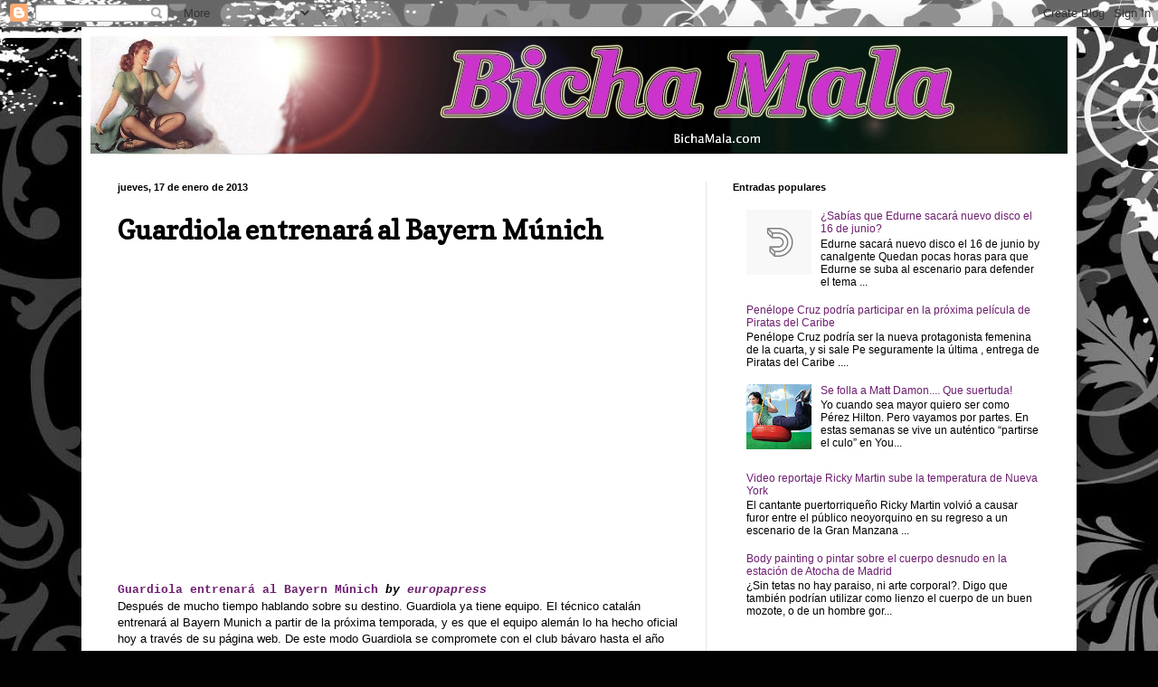

--- FILE ---
content_type: text/html; charset=UTF-8
request_url: http://bichamalatv.blogspot.com/2013/01/guardiola-entrenara-al-bayern-munich.html
body_size: 18883
content:
<!DOCTYPE html>
<html class='v2' dir='ltr' lang='es'>
<head>
<link href='https://www.blogger.com/static/v1/widgets/335934321-css_bundle_v2.css' rel='stylesheet' type='text/css'/>
<meta content='width=1100' name='viewport'/>
<meta content='text/html; charset=UTF-8' http-equiv='Content-Type'/>
<meta content='blogger' name='generator'/>
<link href='http://bichamalatv.blogspot.com/favicon.ico' rel='icon' type='image/x-icon'/>
<link href='http://bichamalatv.blogspot.com/2013/01/guardiola-entrenara-al-bayern-munich.html' rel='canonical'/>
<link rel="alternate" type="application/atom+xml" title="BICHA MALA - Atom" href="http://bichamalatv.blogspot.com/feeds/posts/default" />
<link rel="alternate" type="application/rss+xml" title="BICHA MALA - RSS" href="http://bichamalatv.blogspot.com/feeds/posts/default?alt=rss" />
<link rel="service.post" type="application/atom+xml" title="BICHA MALA - Atom" href="https://www.blogger.com/feeds/6512146939308102493/posts/default" />

<link rel="alternate" type="application/atom+xml" title="BICHA MALA - Atom" href="http://bichamalatv.blogspot.com/feeds/828396856536593701/comments/default" />
<!--Can't find substitution for tag [blog.ieCssRetrofitLinks]-->
<link href='http://s2.dmcdn.net/BDva8/x240-sgt.jpg' rel='image_src'/>
<meta content='http://bichamalatv.blogspot.com/2013/01/guardiola-entrenara-al-bayern-munich.html' property='og:url'/>
<meta content='Guardiola entrenará al Bayern Múnich' property='og:title'/>
<meta content=' Guardiola entrenará al Bayern Múnich  by europapress    Después de mucho tiempo hablando sobre su destino. Guardiola ya tiene equipo. El té...' property='og:description'/>
<meta content='https://lh3.googleusercontent.com/blogger_img_proxy/AEn0k_tpqi72qijruq57zS1LSYbOJAyISVn1Sq7HA9jEhektbZkxZB6sRvB-L32NYMIGXRgxU37jgNp9xCdOhxJjz7MOzexkltBfKxk=w1200-h630-p-k-no-nu' property='og:image'/>
<title>BICHA MALA: Guardiola entrenará al Bayern Múnich</title>
<style type='text/css'>@font-face{font-family:'Copse';font-style:normal;font-weight:400;font-display:swap;src:url(//fonts.gstatic.com/s/copse/v16/11hPGpDKz1rGb3dkFEmDUq-B.woff2)format('woff2');unicode-range:U+0000-00FF,U+0131,U+0152-0153,U+02BB-02BC,U+02C6,U+02DA,U+02DC,U+0304,U+0308,U+0329,U+2000-206F,U+20AC,U+2122,U+2191,U+2193,U+2212,U+2215,U+FEFF,U+FFFD;}</style>
<style id='page-skin-1' type='text/css'><!--
/*
-----------------------------------------------
Blogger Template Style
Name:     Simple
Designer: Blogger
URL:      www.blogger.com
----------------------------------------------- */
/* Content
----------------------------------------------- */
body {
font: normal normal 12px Arial, Tahoma, Helvetica, FreeSans, sans-serif;
color: #000000;
background: #010101 url(//themes.googleusercontent.com/image?id=1CwJW5m0Ws7aa94aruzb_ThRKyT7L21QZWeRE6VCvWEmEVSvK7EiC-EIxpnn1EijGlfAK) repeat fixed top center /* Credit: suprun (http://www.istockphoto.com/googleimages.php?id=3648933&platform=blogger) */;
padding: 0 40px 40px 40px;
}
html body .region-inner {
min-width: 0;
max-width: 100%;
width: auto;
}
h2 {
font-size: 22px;
}
a:link {
text-decoration:none;
color: #6d1e70;
}
a:visited {
text-decoration:none;
color: #ff2707;
}
a:hover {
text-decoration:underline;
color: #1e2170;
}
.body-fauxcolumn-outer .fauxcolumn-inner {
background: transparent none repeat scroll top left;
_background-image: none;
}
.body-fauxcolumn-outer .cap-top {
position: absolute;
z-index: 1;
height: 400px;
width: 100%;
}
.body-fauxcolumn-outer .cap-top .cap-left {
width: 100%;
background: transparent none repeat-x scroll top left;
_background-image: none;
}
.content-outer {
-moz-box-shadow: 0 0 40px rgba(0, 0, 0, .15);
-webkit-box-shadow: 0 0 5px rgba(0, 0, 0, .15);
-goog-ms-box-shadow: 0 0 10px #333333;
box-shadow: 0 0 40px rgba(0, 0, 0, .15);
margin-bottom: 1px;
}
.content-inner {
padding: 10px 10px;
}
.content-inner {
background-color: #ffffff;
}
/* Header
----------------------------------------------- */
.header-outer {
background: transparent none repeat-x scroll 0 -400px;
_background-image: none;
}
.Header h1 {
font: normal normal 60px Arial, Tahoma, Helvetica, FreeSans, sans-serif;
color: #701e21;
text-shadow: -1px -1px 1px rgba(0, 0, 0, .2);
}
.Header h1 a {
color: #701e21;
}
.Header .description {
font-size: 140%;
color: #474747;
}
.header-inner .Header .titlewrapper {
padding: 22px 30px;
}
.header-inner .Header .descriptionwrapper {
padding: 0 30px;
}
/* Tabs
----------------------------------------------- */
.tabs-inner .section:first-child {
border-top: 1px solid #e5e5e5;
}
.tabs-inner .section:first-child ul {
margin-top: -1px;
border-top: 1px solid #e5e5e5;
border-left: 0 solid #e5e5e5;
border-right: 0 solid #e5e5e5;
}
.tabs-inner .widget ul {
background: #ededed url(https://resources.blogblog.com/blogblog/data/1kt/simple/gradients_light.png) repeat-x scroll 0 -800px;
_background-image: none;
border-bottom: 1px solid #e5e5e5;
margin-top: 0;
margin-left: -30px;
margin-right: -30px;
}
.tabs-inner .widget li a {
display: inline-block;
padding: .6em 1em;
font: normal normal 14px Arial, Tahoma, Helvetica, FreeSans, sans-serif;
color: #838383;
border-left: 1px solid #ffffff;
border-right: 1px solid #e5e5e5;
}
.tabs-inner .widget li:first-child a {
border-left: none;
}
.tabs-inner .widget li.selected a, .tabs-inner .widget li a:hover {
color: #000000;
background-color: #e5e5e5;
text-decoration: none;
}
/* Columns
----------------------------------------------- */
.main-outer {
border-top: 0 solid #e5e5e5;
}
.fauxcolumn-left-outer .fauxcolumn-inner {
border-right: 1px solid #e5e5e5;
}
.fauxcolumn-right-outer .fauxcolumn-inner {
border-left: 1px solid #e5e5e5;
}
/* Headings
----------------------------------------------- */
div.widget > h2,
div.widget h2.title {
margin: 0 0 1em 0;
font: normal bold 11px Arial, Tahoma, Helvetica, FreeSans, sans-serif;
color: #000000;
}
/* Widgets
----------------------------------------------- */
.widget .zippy {
color: #838383;
text-shadow: 2px 2px 1px rgba(0, 0, 0, .1);
}
.widget .popular-posts ul {
list-style: none;
}
/* Posts
----------------------------------------------- */
h2.date-header {
font: normal bold 11px Arial, Tahoma, Helvetica, FreeSans, sans-serif;
}
.date-header span {
background-color: transparent;
color: #000000;
padding: inherit;
letter-spacing: inherit;
margin: inherit;
}
.main-inner {
padding-top: 30px;
padding-bottom: 30px;
}
.main-inner .column-center-inner {
padding: 0 15px;
}
.main-inner .column-center-inner .section {
margin: 0 15px;
}
.post {
margin: 0 0 25px 0;
}
h3.post-title, .comments h4 {
font: normal bold 30px Copse;
margin: .75em 0 0;
}
.post-body {
font-size: 110%;
line-height: 1.4;
position: relative;
}
.post-body img, .post-body .tr-caption-container, .Profile img, .Image img,
.BlogList .item-thumbnail img {
padding: 2px;
background: #ffffff;
border: 1px solid #e5e5e5;
-moz-box-shadow: 1px 1px 5px rgba(0, 0, 0, .1);
-webkit-box-shadow: 1px 1px 5px rgba(0, 0, 0, .1);
box-shadow: 1px 1px 5px rgba(0, 0, 0, .1);
}
.post-body img, .post-body .tr-caption-container {
padding: 5px;
}
.post-body .tr-caption-container {
color: #000000;
}
.post-body .tr-caption-container img {
padding: 0;
background: transparent;
border: none;
-moz-box-shadow: 0 0 0 rgba(0, 0, 0, .1);
-webkit-box-shadow: 0 0 0 rgba(0, 0, 0, .1);
box-shadow: 0 0 0 rgba(0, 0, 0, .1);
}
.post-header {
margin: 0 0 1.5em;
line-height: 1.6;
font-size: 90%;
}
.post-footer {
margin: 20px -2px 0;
padding: 5px 10px;
color: #000000;
background-color: #f1f1f1;
border-bottom: 1px solid #e5e5e5;
line-height: 1.6;
font-size: 90%;
}
#comments .comment-author {
padding-top: 1.5em;
border-top: 1px solid #e5e5e5;
background-position: 0 1.5em;
}
#comments .comment-author:first-child {
padding-top: 0;
border-top: none;
}
.avatar-image-container {
margin: .2em 0 0;
}
#comments .avatar-image-container img {
border: 1px solid #e5e5e5;
}
/* Comments
----------------------------------------------- */
.comments .comments-content .icon.blog-author {
background-repeat: no-repeat;
background-image: url([data-uri]);
}
.comments .comments-content .loadmore a {
border-top: 1px solid #838383;
border-bottom: 1px solid #838383;
}
.comments .comment-thread.inline-thread {
background-color: #f1f1f1;
}
.comments .continue {
border-top: 2px solid #838383;
}
/* Accents
---------------------------------------------- */
.section-columns td.columns-cell {
border-left: 1px solid #e5e5e5;
}
.blog-pager {
background: transparent none no-repeat scroll top center;
}
.blog-pager-older-link, .home-link,
.blog-pager-newer-link {
background-color: #ffffff;
padding: 5px;
}
.footer-outer {
border-top: 0 dashed #bbbbbb;
}
/* Mobile
----------------------------------------------- */
body.mobile  {
background-size: auto;
}
.mobile .body-fauxcolumn-outer {
background: transparent none repeat scroll top left;
}
.mobile .body-fauxcolumn-outer .cap-top {
background-size: 100% auto;
}
.mobile .content-outer {
-webkit-box-shadow: 0 0 3px rgba(0, 0, 0, .15);
box-shadow: 0 0 3px rgba(0, 0, 0, .15);
}
.mobile .tabs-inner .widget ul {
margin-left: 0;
margin-right: 0;
}
.mobile .post {
margin: 0;
}
.mobile .main-inner .column-center-inner .section {
margin: 0;
}
.mobile .date-header span {
padding: 0.1em 10px;
margin: 0 -10px;
}
.mobile h3.post-title {
margin: 0;
}
.mobile .blog-pager {
background: transparent none no-repeat scroll top center;
}
.mobile .footer-outer {
border-top: none;
}
.mobile .main-inner, .mobile .footer-inner {
background-color: #ffffff;
}
.mobile-index-contents {
color: #000000;
}
.mobile-link-button {
background-color: #6d1e70;
}
.mobile-link-button a:link, .mobile-link-button a:visited {
color: #ffffff;
}
.mobile .tabs-inner .section:first-child {
border-top: none;
}
.mobile .tabs-inner .PageList .widget-content {
background-color: #e5e5e5;
color: #000000;
border-top: 1px solid #e5e5e5;
border-bottom: 1px solid #e5e5e5;
}
.mobile .tabs-inner .PageList .widget-content .pagelist-arrow {
border-left: 1px solid #e5e5e5;
}

--></style>
<style id='template-skin-1' type='text/css'><!--
body {
min-width: 1100px;
}
.content-outer, .content-fauxcolumn-outer, .region-inner {
min-width: 1100px;
max-width: 1100px;
_width: 1100px;
}
.main-inner .columns {
padding-left: 0;
padding-right: 400px;
}
.main-inner .fauxcolumn-center-outer {
left: 0;
right: 400px;
/* IE6 does not respect left and right together */
_width: expression(this.parentNode.offsetWidth -
parseInt("0") -
parseInt("400px") + 'px');
}
.main-inner .fauxcolumn-left-outer {
width: 0;
}
.main-inner .fauxcolumn-right-outer {
width: 400px;
}
.main-inner .column-left-outer {
width: 0;
right: 100%;
margin-left: -0;
}
.main-inner .column-right-outer {
width: 400px;
margin-right: -400px;
}
#layout {
min-width: 0;
}
#layout .content-outer {
min-width: 0;
width: 800px;
}
#layout .region-inner {
min-width: 0;
width: auto;
}
body#layout div.add_widget {
padding: 8px;
}
body#layout div.add_widget a {
margin-left: 32px;
}
--></style>
<style>
    body {background-image:url(\/\/themes.googleusercontent.com\/image?id=1CwJW5m0Ws7aa94aruzb_ThRKyT7L21QZWeRE6VCvWEmEVSvK7EiC-EIxpnn1EijGlfAK);}
    
@media (max-width: 200px) { body {background-image:url(\/\/themes.googleusercontent.com\/image?id=1CwJW5m0Ws7aa94aruzb_ThRKyT7L21QZWeRE6VCvWEmEVSvK7EiC-EIxpnn1EijGlfAK&options=w200);}}
@media (max-width: 400px) and (min-width: 201px) { body {background-image:url(\/\/themes.googleusercontent.com\/image?id=1CwJW5m0Ws7aa94aruzb_ThRKyT7L21QZWeRE6VCvWEmEVSvK7EiC-EIxpnn1EijGlfAK&options=w400);}}
@media (max-width: 800px) and (min-width: 401px) { body {background-image:url(\/\/themes.googleusercontent.com\/image?id=1CwJW5m0Ws7aa94aruzb_ThRKyT7L21QZWeRE6VCvWEmEVSvK7EiC-EIxpnn1EijGlfAK&options=w800);}}
@media (max-width: 1200px) and (min-width: 801px) { body {background-image:url(\/\/themes.googleusercontent.com\/image?id=1CwJW5m0Ws7aa94aruzb_ThRKyT7L21QZWeRE6VCvWEmEVSvK7EiC-EIxpnn1EijGlfAK&options=w1200);}}
/* Last tag covers anything over one higher than the previous max-size cap. */
@media (min-width: 1201px) { body {background-image:url(\/\/themes.googleusercontent.com\/image?id=1CwJW5m0Ws7aa94aruzb_ThRKyT7L21QZWeRE6VCvWEmEVSvK7EiC-EIxpnn1EijGlfAK&options=w1600);}}
  </style>
<link href='https://www.blogger.com/dyn-css/authorization.css?targetBlogID=6512146939308102493&amp;zx=23294f46-cc97-4ad3-9409-57681610d9f4' media='none' onload='if(media!=&#39;all&#39;)media=&#39;all&#39;' rel='stylesheet'/><noscript><link href='https://www.blogger.com/dyn-css/authorization.css?targetBlogID=6512146939308102493&amp;zx=23294f46-cc97-4ad3-9409-57681610d9f4' rel='stylesheet'/></noscript>
<meta name='google-adsense-platform-account' content='ca-host-pub-1556223355139109'/>
<meta name='google-adsense-platform-domain' content='blogspot.com'/>

<!-- data-ad-client=ca-pub-3966848174975308 -->

</head>
<body class='loading variant-pale'>
<div class='navbar section' id='navbar' name='Barra de navegación'><div class='widget Navbar' data-version='1' id='Navbar1'><script type="text/javascript">
    function setAttributeOnload(object, attribute, val) {
      if(window.addEventListener) {
        window.addEventListener('load',
          function(){ object[attribute] = val; }, false);
      } else {
        window.attachEvent('onload', function(){ object[attribute] = val; });
      }
    }
  </script>
<div id="navbar-iframe-container"></div>
<script type="text/javascript" src="https://apis.google.com/js/platform.js"></script>
<script type="text/javascript">
      gapi.load("gapi.iframes:gapi.iframes.style.bubble", function() {
        if (gapi.iframes && gapi.iframes.getContext) {
          gapi.iframes.getContext().openChild({
              url: 'https://www.blogger.com/navbar/6512146939308102493?po\x3d828396856536593701\x26origin\x3dhttp://bichamalatv.blogspot.com',
              where: document.getElementById("navbar-iframe-container"),
              id: "navbar-iframe"
          });
        }
      });
    </script><script type="text/javascript">
(function() {
var script = document.createElement('script');
script.type = 'text/javascript';
script.src = '//pagead2.googlesyndication.com/pagead/js/google_top_exp.js';
var head = document.getElementsByTagName('head')[0];
if (head) {
head.appendChild(script);
}})();
</script>
</div></div>
<div class='body-fauxcolumns'>
<div class='fauxcolumn-outer body-fauxcolumn-outer'>
<div class='cap-top'>
<div class='cap-left'></div>
<div class='cap-right'></div>
</div>
<div class='fauxborder-left'>
<div class='fauxborder-right'></div>
<div class='fauxcolumn-inner'>
</div>
</div>
<div class='cap-bottom'>
<div class='cap-left'></div>
<div class='cap-right'></div>
</div>
</div>
</div>
<div class='content'>
<div class='content-fauxcolumns'>
<div class='fauxcolumn-outer content-fauxcolumn-outer'>
<div class='cap-top'>
<div class='cap-left'></div>
<div class='cap-right'></div>
</div>
<div class='fauxborder-left'>
<div class='fauxborder-right'></div>
<div class='fauxcolumn-inner'>
</div>
</div>
<div class='cap-bottom'>
<div class='cap-left'></div>
<div class='cap-right'></div>
</div>
</div>
</div>
<div class='content-outer'>
<div class='content-cap-top cap-top'>
<div class='cap-left'></div>
<div class='cap-right'></div>
</div>
<div class='fauxborder-left content-fauxborder-left'>
<div class='fauxborder-right content-fauxborder-right'></div>
<div class='content-inner'>
<header>
<div class='header-outer'>
<div class='header-cap-top cap-top'>
<div class='cap-left'></div>
<div class='cap-right'></div>
</div>
<div class='fauxborder-left header-fauxborder-left'>
<div class='fauxborder-right header-fauxborder-right'></div>
<div class='region-inner header-inner'>
<div class='header section' id='header' name='Cabecera'><div class='widget Header' data-version='1' id='Header1'>
<div id='header-inner'>
<a href='http://bichamalatv.blogspot.com/' style='display: block'>
<img alt='BICHA MALA' height='130px; ' id='Header1_headerimg' src='https://blogger.googleusercontent.com/img/b/R29vZ2xl/AVvXsEjLdl13acndQpJgmaRhLpXRoPVzwedhqnkGbW-gFrH4xUhasRTF6UKGYkYmIyrVSSXdZqnT8DrWan3oxkMefO3qtSXBMmW7FLCaOUv1bjdLvabj7qEXdnYIKU52O2hMDYVElZ2YOSwpzEo/s1600/bichamala2013-1.jpg' style='display: block' width='1197px; '/>
</a>
</div>
</div></div>
</div>
</div>
<div class='header-cap-bottom cap-bottom'>
<div class='cap-left'></div>
<div class='cap-right'></div>
</div>
</div>
</header>
<div class='tabs-outer'>
<div class='tabs-cap-top cap-top'>
<div class='cap-left'></div>
<div class='cap-right'></div>
</div>
<div class='fauxborder-left tabs-fauxborder-left'>
<div class='fauxborder-right tabs-fauxborder-right'></div>
<div class='region-inner tabs-inner'>
<div class='tabs no-items section' id='crosscol' name='Multicolumnas'></div>
<div class='tabs no-items section' id='crosscol-overflow' name='Cross-Column 2'></div>
</div>
</div>
<div class='tabs-cap-bottom cap-bottom'>
<div class='cap-left'></div>
<div class='cap-right'></div>
</div>
</div>
<div class='main-outer'>
<div class='main-cap-top cap-top'>
<div class='cap-left'></div>
<div class='cap-right'></div>
</div>
<div class='fauxborder-left main-fauxborder-left'>
<div class='fauxborder-right main-fauxborder-right'></div>
<div class='region-inner main-inner'>
<div class='columns fauxcolumns'>
<div class='fauxcolumn-outer fauxcolumn-center-outer'>
<div class='cap-top'>
<div class='cap-left'></div>
<div class='cap-right'></div>
</div>
<div class='fauxborder-left'>
<div class='fauxborder-right'></div>
<div class='fauxcolumn-inner'>
</div>
</div>
<div class='cap-bottom'>
<div class='cap-left'></div>
<div class='cap-right'></div>
</div>
</div>
<div class='fauxcolumn-outer fauxcolumn-left-outer'>
<div class='cap-top'>
<div class='cap-left'></div>
<div class='cap-right'></div>
</div>
<div class='fauxborder-left'>
<div class='fauxborder-right'></div>
<div class='fauxcolumn-inner'>
</div>
</div>
<div class='cap-bottom'>
<div class='cap-left'></div>
<div class='cap-right'></div>
</div>
</div>
<div class='fauxcolumn-outer fauxcolumn-right-outer'>
<div class='cap-top'>
<div class='cap-left'></div>
<div class='cap-right'></div>
</div>
<div class='fauxborder-left'>
<div class='fauxborder-right'></div>
<div class='fauxcolumn-inner'>
</div>
</div>
<div class='cap-bottom'>
<div class='cap-left'></div>
<div class='cap-right'></div>
</div>
</div>
<!-- corrects IE6 width calculation -->
<div class='columns-inner'>
<div class='column-center-outer'>
<div class='column-center-inner'>
<div class='main section' id='main' name='Principal'><div class='widget Blog' data-version='1' id='Blog1'>
<div class='blog-posts hfeed'>

          <div class="date-outer">
        
<h2 class='date-header'><span>jueves, 17 de enero de 2013</span></h2>

          <div class="date-posts">
        
<div class='post-outer'>
<div class='post hentry uncustomized-post-template' itemprop='blogPost' itemscope='itemscope' itemtype='http://schema.org/BlogPosting'>
<meta content='http://s2.dmcdn.net/BDva8/x240-sgt.jpg' itemprop='image_url'/>
<meta content='6512146939308102493' itemprop='blogId'/>
<meta content='828396856536593701' itemprop='postId'/>
<a name='828396856536593701'></a>
<h3 class='post-title entry-title' itemprop='name'>
Guardiola entrenará al Bayern Múnich
</h3>
<div class='post-header'>
<div class='post-header-line-1'></div>
</div>
<div class='post-body entry-content' id='post-body-828396856536593701' itemprop='description articleBody'>
<iframe frameborder="0" height="349" src="http://www.dailymotion.com/embed/video/xwt9nh?autoplay=1&amp;logo=1&amp;hideInfos=0&amp;start=0&amp;syndication=111973&amp;foreground=&amp;highlight=&amp;background=" width="620"></iframe><br />
<b><span style="font-family: &quot;Courier New&quot;,Courier,monospace;"><a href="http://www.dailymotion.com/video/xwt9nh" target="_blank">Guardiola entrenará al Bayern Múnich</a> <i>by <a href="http://www.dailymotion.com/europapress" target="_blank">europapress</a></i>&nbsp;</span></b><br />
Después de mucho tiempo hablando sobre su destino. Guardiola ya tiene equipo. El técnico catalán entrenará al Bayern Munich a partir de la próxima temporada, y es que el equipo alemán lo ha hecho oficial hoy a través de su página web. De este modo Guardiola se compromete con el club bávaro hasta el año 2016.<br />
<div class="separator" style="clear: both; text-align: center;">
<a href="http://s2.dmcdn.net/BDva8/x240-sgt.jpg" imageanchor="1" style="margin-left: 1em; margin-right: 1em;"><img border="0" src="http://s2.dmcdn.net/BDva8/x240-sgt.jpg" /></a></div>
<div style='clear: both;'></div>
</div>
<div class='post-footer'>
<div class='post-footer-line post-footer-line-1'>
<span class='post-author vcard'>
</span>
<span class='post-timestamp'>
</span>
<span class='post-comment-link'>
</span>
<span class='post-icons'>
<span class='item-action'>
<a href='https://www.blogger.com/email-post/6512146939308102493/828396856536593701' title='Enviar entrada por correo electrónico'>
<img alt='' class='icon-action' height='13' src='https://resources.blogblog.com/img/icon18_email.gif' width='18'/>
</a>
</span>
<span class='item-control blog-admin pid-177879734'>
<a href='https://www.blogger.com/post-edit.g?blogID=6512146939308102493&postID=828396856536593701&from=pencil' title='Editar entrada'>
<img alt='' class='icon-action' height='18' src='https://resources.blogblog.com/img/icon18_edit_allbkg.gif' width='18'/>
</a>
</span>
</span>
<div class='post-share-buttons goog-inline-block'>
<a class='goog-inline-block share-button sb-email' href='https://www.blogger.com/share-post.g?blogID=6512146939308102493&postID=828396856536593701&target=email' target='_blank' title='Enviar por correo electrónico'><span class='share-button-link-text'>Enviar por correo electrónico</span></a><a class='goog-inline-block share-button sb-blog' href='https://www.blogger.com/share-post.g?blogID=6512146939308102493&postID=828396856536593701&target=blog' onclick='window.open(this.href, "_blank", "height=270,width=475"); return false;' target='_blank' title='Escribe un blog'><span class='share-button-link-text'>Escribe un blog</span></a><a class='goog-inline-block share-button sb-twitter' href='https://www.blogger.com/share-post.g?blogID=6512146939308102493&postID=828396856536593701&target=twitter' target='_blank' title='Compartir en X'><span class='share-button-link-text'>Compartir en X</span></a><a class='goog-inline-block share-button sb-facebook' href='https://www.blogger.com/share-post.g?blogID=6512146939308102493&postID=828396856536593701&target=facebook' onclick='window.open(this.href, "_blank", "height=430,width=640"); return false;' target='_blank' title='Compartir con Facebook'><span class='share-button-link-text'>Compartir con Facebook</span></a><a class='goog-inline-block share-button sb-pinterest' href='https://www.blogger.com/share-post.g?blogID=6512146939308102493&postID=828396856536593701&target=pinterest' target='_blank' title='Compartir en Pinterest'><span class='share-button-link-text'>Compartir en Pinterest</span></a>
</div>
</div>
<div class='post-footer-line post-footer-line-2'>
<span class='post-labels'>
Etiquetas:
<a href='http://bichamalatv.blogspot.com/search/label/Alemania' rel='tag'>Alemania</a>,
<a href='http://bichamalatv.blogspot.com/search/label/Deportes' rel='tag'>Deportes</a>,
<a href='http://bichamalatv.blogspot.com/search/label/Espa%C3%B1a' rel='tag'>España</a>,
<a href='http://bichamalatv.blogspot.com/search/label/Futbol' rel='tag'>Futbol</a>
</span>
</div>
<div class='post-footer-line post-footer-line-3'>
<span class='post-location'>
</span>
</div>
</div>
</div>
<div class='comments' id='comments'>
<a name='comments'></a>
<h4>No hay comentarios:</h4>
<div id='Blog1_comments-block-wrapper'>
<dl class='avatar-comment-indent' id='comments-block'>
</dl>
</div>
<p class='comment-footer'>
<a href='https://www.blogger.com/comment/fullpage/post/6512146939308102493/828396856536593701' onclick=''>Publicar un comentario</a>
</p>
</div>
</div>

        </div></div>
      
</div>
<div class='blog-pager' id='blog-pager'>
<span id='blog-pager-newer-link'>
<a class='blog-pager-newer-link' href='http://bichamalatv.blogspot.com/2013/01/fallece-el-actor-fernando-guillen-los.html' id='Blog1_blog-pager-newer-link' title='Entrada más reciente'>Entrada más reciente</a>
</span>
<span id='blog-pager-older-link'>
<a class='blog-pager-older-link' href='http://bichamalatv.blogspot.com/2013/01/beyonce-regala-su-hija-una-barbie-de.html' id='Blog1_blog-pager-older-link' title='Entrada antigua'>Entrada antigua</a>
</span>
<a class='home-link' href='http://bichamalatv.blogspot.com/'>Inicio</a>
</div>
<div class='clear'></div>
<div class='post-feeds'>
<div class='feed-links'>
Suscribirse a:
<a class='feed-link' href='http://bichamalatv.blogspot.com/feeds/828396856536593701/comments/default' target='_blank' type='application/atom+xml'>Enviar comentarios (Atom)</a>
</div>
</div>
</div><div class='widget HTML' data-version='1' id='HTML7'>
<div class='widget-content'>
<script src="http://widgets.twimg.com/j/2/widget.js"></script>
<script>
new TWTR.Widget({
  version: 2,
  type: 'profile',
  rpp: 4,
  interval: 6000,
  width: 620,
  height: 300,
  theme: {
    shell: {
      background: '#e617e6',
      color: '#ffffff'
    },
    tweets: {
      background: '#000000',
      color: '#ffffff',
      links: '#4aed05'
    }
  },
  features: {
    scrollbar: false,
    loop: false,
    live: false,
    hashtags: true,
    timestamp: true,
    avatars: false,
    behavior: 'all'
  }
}).render().setUser('Bicha_Mala').start();
</script>
</div>
<div class='clear'></div>
</div><div class='widget HTML' data-version='1' id='HTML6'>
<div class='widget-content'>
<iframe src="//www.facebook.com/plugins/likebox.php?href=http%3A%2F%2Fwww.facebook.com%2Fpages%2FBichaMalacom%2F145227992193829&amp;width=620&amp;height=427&amp;show_faces=false&amp;colorscheme=light&amp;stream=true&amp;border_color&amp;header=true" scrolling="no" frameborder="0" style="border:none; overflow:hidden; width:620px; height:620px;" allowtransparency="true"></iframe>
</div>
<div class='clear'></div>
</div></div>
</div>
</div>
<div class='column-left-outer'>
<div class='column-left-inner'>
<aside>
</aside>
</div>
</div>
<div class='column-right-outer'>
<div class='column-right-inner'>
<aside>
<div class='sidebar section' id='sidebar-right-1'><div class='widget PopularPosts' data-version='1' id='PopularPosts1'>
<h2>Entradas populares</h2>
<div class='widget-content popular-posts'>
<ul>
<li>
<div class='item-content'>
<div class='item-thumbnail'>
<a href='http://bichamalatv.blogspot.com/2015/05/sabias-que-edurne-sacara-nuevo-disco-el.html' target='_blank'>
<img alt='' border='0' src='https://lh3.googleusercontent.com/blogger_img_proxy/AEn0k_s-rn-oBCOwnwL0CSHzRTyWopf5WcpD5_DkPURCfdMrKb6LqOniPrOlR82Kzlxo7ShyUjgJUjeKC5EtvmpOgn2n=w72-h72-p-k-no-nu'/>
</a>
</div>
<div class='item-title'><a href='http://bichamalatv.blogspot.com/2015/05/sabias-que-edurne-sacara-nuevo-disco-el.html'>&#191;Sabías que Edurne sacará nuevo disco el 16 de junio?</a></div>
<div class='item-snippet'> Edurne sacará nuevo disco el 16 de junio  by canalgente   Quedan pocas horas para que Edurne se suba al escenario para defender el tema ...</div>
</div>
<div style='clear: both;'></div>
</li>
<li>
<div class='item-content'>
<div class='item-title'><a href='http://bichamalatv.blogspot.com/2009/11/penelope-cruz-podria-participar-en-la.html'>Penélope Cruz podría participar en la próxima película de Piratas del Caribe</a></div>
<div class='item-snippet'>Penélope Cruz  podría ser la nueva protagonista femenina de la cuarta,  y si sale Pe seguramente la última , entrega de Piratas del Caribe ....</div>
</div>
<div style='clear: both;'></div>
</li>
<li>
<div class='item-content'>
<div class='item-thumbnail'>
<a href='http://bichamalatv.blogspot.com/2008/04/se-folla-matt-damon-que-suertuda.html' target='_blank'>
<img alt='' border='0' src='https://lh3.googleusercontent.com/blogger_img_proxy/AEn0k_tYOeHiZEPzthBknxf23X26YmiX6M41-7kCFymQAm6g6y7-3BbTCqosJN5EbAzGm948VwB7l3bikdfNVC3FnGxBWNozMJeoyxk9XGefztrb0mCKzNvOc4E=w72-h72-p-k-no-nu'/>
</a>
</div>
<div class='item-title'><a href='http://bichamalatv.blogspot.com/2008/04/se-folla-matt-damon-que-suertuda.html'>Se folla a Matt Damon.... Que suertuda!</a></div>
<div class='item-snippet'>Yo cuando sea mayor quiero ser como Pérez Hilton.  Pero vayamos por partes. En estas semanas se vive un auténtico &#8220;partirse el culo&#8221;  en You...</div>
</div>
<div style='clear: both;'></div>
</li>
<li>
<div class='item-content'>
<div class='item-title'><a href='http://bichamalatv.blogspot.com/2011/02/video-reportaje-ricky-martin-sube-la.html'>Video reportaje Ricky Martin sube la temperatura de Nueva York</a></div>
<div class='item-snippet'>El cantante puertorriqueño Ricky Martin  volvió a causar furor entre el público neoyorquino en su regreso a un escenario de la Gran Manzana ...</div>
</div>
<div style='clear: both;'></div>
</li>
<li>
<div class='item-content'>
<div class='item-title'><a href='http://bichamalatv.blogspot.com/2008/12/boy-painting-o-pimtar-subre-el-cuerpo.html'>Body painting o pintar sobre el cuerpo desnudo en la estación de Atocha de Madrid</a></div>
<div class='item-snippet'>&#191;Sin tetas no hay paraiso, ni arte corporal?.  Digo que también podrían utilizar como lienzo el cuerpo de un buen mozote, o de un hombre gor...</div>
</div>
<div style='clear: both;'></div>
</li>
</ul>
<div class='clear'></div>
</div>
</div><div class='widget Label' data-version='1' id='Label1'>
<h2>Etiquetas</h2>
<div class='widget-content cloud-label-widget-content'>
<span class='label-size label-size-1'>
<a dir='ltr' href='http://bichamalatv.blogspot.com/search/label/-%20Britney%20Spears'>- Britney Spears</a>
<span class='label-count' dir='ltr'>(1)</span>
</span>
<span class='label-size label-size-1'>
<a dir='ltr' href='http://bichamalatv.blogspot.com/search/label/-%20Ricky%20Martin'>- Ricky Martin</a>
<span class='label-count' dir='ltr'>(1)</span>
</span>
<span class='label-size label-size-1'>
<a dir='ltr' href='http://bichamalatv.blogspot.com/search/label/-%20Scarlett%20Johansson'>- Scarlett Johansson</a>
<span class='label-count' dir='ltr'>(1)</span>
</span>
<span class='label-size label-size-2'>
<a dir='ltr' href='http://bichamalatv.blogspot.com/search/label/-%20Shakira'>- Shakira</a>
<span class='label-count' dir='ltr'>(3)</span>
</span>
<span class='label-size label-size-2'>
<a dir='ltr' href='http://bichamalatv.blogspot.com/search/label/Accidentes'>Accidentes</a>
<span class='label-count' dir='ltr'>(2)</span>
</span>
<span class='label-size label-size-3'>
<a dir='ltr' href='http://bichamalatv.blogspot.com/search/label/Activismo'>Activismo</a>
<span class='label-count' dir='ltr'>(7)</span>
</span>
<span class='label-size label-size-5'>
<a dir='ltr' href='http://bichamalatv.blogspot.com/search/label/actores'>actores</a>
<span class='label-count' dir='ltr'>(69)</span>
</span>
<span class='label-size label-size-3'>
<a dir='ltr' href='http://bichamalatv.blogspot.com/search/label/Agenda'>Agenda</a>
<span class='label-count' dir='ltr'>(8)</span>
</span>
<span class='label-size label-size-1'>
<a dir='ltr' href='http://bichamalatv.blogspot.com/search/label/Alemania'>Alemania</a>
<span class='label-count' dir='ltr'>(1)</span>
</span>
<span class='label-size label-size-2'>
<a dir='ltr' href='http://bichamalatv.blogspot.com/search/label/Am%C3%A9rica%20del%20Sur'>América del Sur</a>
<span class='label-count' dir='ltr'>(4)</span>
</span>
<span class='label-size label-size-2'>
<a dir='ltr' href='http://bichamalatv.blogspot.com/search/label/Amor%20y%20Sexo'>Amor y Sexo</a>
<span class='label-count' dir='ltr'>(2)</span>
</span>
<span class='label-size label-size-3'>
<a dir='ltr' href='http://bichamalatv.blogspot.com/search/label/Animales'>Animales</a>
<span class='label-count' dir='ltr'>(19)</span>
</span>
<span class='label-size label-size-1'>
<a dir='ltr' href='http://bichamalatv.blogspot.com/search/label/Argentina'>Argentina</a>
<span class='label-count' dir='ltr'>(1)</span>
</span>
<span class='label-size label-size-3'>
<a dir='ltr' href='http://bichamalatv.blogspot.com/search/label/Aristocracia'>Aristocracia</a>
<span class='label-count' dir='ltr'>(7)</span>
</span>
<span class='label-size label-size-3'>
<a dir='ltr' href='http://bichamalatv.blogspot.com/search/label/Arte'>Arte</a>
<span class='label-count' dir='ltr'>(8)</span>
</span>
<span class='label-size label-size-3'>
<a dir='ltr' href='http://bichamalatv.blogspot.com/search/label/Artistas'>Artistas</a>
<span class='label-count' dir='ltr'>(6)</span>
</span>
<span class='label-size label-size-1'>
<a dir='ltr' href='http://bichamalatv.blogspot.com/search/label/Australia'>Australia</a>
<span class='label-count' dir='ltr'>(1)</span>
</span>
<span class='label-size label-size-1'>
<a dir='ltr' href='http://bichamalatv.blogspot.com/search/label/Bodas'>Bodas</a>
<span class='label-count' dir='ltr'>(1)</span>
</span>
<span class='label-size label-size-2'>
<a dir='ltr' href='http://bichamalatv.blogspot.com/search/label/campa%C3%B1as'>campañas</a>
<span class='label-count' dir='ltr'>(2)</span>
</span>
<span class='label-size label-size-5'>
<a dir='ltr' href='http://bichamalatv.blogspot.com/search/label/Cantantes'>Cantantes</a>
<span class='label-count' dir='ltr'>(74)</span>
</span>
<span class='label-size label-size-3'>
<a dir='ltr' href='http://bichamalatv.blogspot.com/search/label/Casa%20Real'>Casa Real</a>
<span class='label-count' dir='ltr'>(6)</span>
</span>
<span class='label-size label-size-1'>
<a dir='ltr' href='http://bichamalatv.blogspot.com/search/label/Cat%C3%A1strofes'>Catástrofes</a>
<span class='label-count' dir='ltr'>(1)</span>
</span>
<span class='label-size label-size-5'>
<a dir='ltr' href='http://bichamalatv.blogspot.com/search/label/Cine'>Cine</a>
<span class='label-count' dir='ltr'>(88)</span>
</span>
<span class='label-size label-size-2'>
<a dir='ltr' href='http://bichamalatv.blogspot.com/search/label/Coches'>Coches</a>
<span class='label-count' dir='ltr'>(3)</span>
</span>
<span class='label-size label-size-2'>
<a dir='ltr' href='http://bichamalatv.blogspot.com/search/label/Cocina'>Cocina</a>
<span class='label-count' dir='ltr'>(2)</span>
</span>
<span class='label-size label-size-3'>
<a dir='ltr' href='http://bichamalatv.blogspot.com/search/label/Conciertos'>Conciertos</a>
<span class='label-count' dir='ltr'>(9)</span>
</span>
<span class='label-size label-size-1'>
<a dir='ltr' href='http://bichamalatv.blogspot.com/search/label/Concursos'>Concursos</a>
<span class='label-count' dir='ltr'>(1)</span>
</span>
<span class='label-size label-size-2'>
<a dir='ltr' href='http://bichamalatv.blogspot.com/search/label/Consejos%20de%20Belleza'>Consejos de Belleza</a>
<span class='label-count' dir='ltr'>(3)</span>
</span>
<span class='label-size label-size-3'>
<a dir='ltr' href='http://bichamalatv.blogspot.com/search/label/Consejos%20de%20Maquillaje'>Consejos de Maquillaje</a>
<span class='label-count' dir='ltr'>(11)</span>
</span>
<span class='label-size label-size-3'>
<a dir='ltr' href='http://bichamalatv.blogspot.com/search/label/Consumo'>Consumo</a>
<span class='label-count' dir='ltr'>(9)</span>
</span>
<span class='label-size label-size-2'>
<a dir='ltr' href='http://bichamalatv.blogspot.com/search/label/Cr%C3%ADmenes'>Crímenes</a>
<span class='label-count' dir='ltr'>(2)</span>
</span>
<span class='label-size label-size-1'>
<a dir='ltr' href='http://bichamalatv.blogspot.com/search/label/Cr%C3%ADtica%20de%20Cine'>Crítica de Cine</a>
<span class='label-count' dir='ltr'>(1)</span>
</span>
<span class='label-size label-size-3'>
<a dir='ltr' href='http://bichamalatv.blogspot.com/search/label/Cultura'>Cultura</a>
<span class='label-count' dir='ltr'>(17)</span>
</span>
<span class='label-size label-size-1'>
<a dir='ltr' href='http://bichamalatv.blogspot.com/search/label/Danza'>Danza</a>
<span class='label-count' dir='ltr'>(1)</span>
</span>
<span class='label-size label-size-3'>
<a dir='ltr' href='http://bichamalatv.blogspot.com/search/label/Delincuencia'>Delincuencia</a>
<span class='label-count' dir='ltr'>(10)</span>
</span>
<span class='label-size label-size-4'>
<a dir='ltr' href='http://bichamalatv.blogspot.com/search/label/Deportes'>Deportes</a>
<span class='label-count' dir='ltr'>(25)</span>
</span>
<span class='label-size label-size-4'>
<a dir='ltr' href='http://bichamalatv.blogspot.com/search/label/Deportistas'>Deportistas</a>
<span class='label-count' dir='ltr'>(25)</span>
</span>
<span class='label-size label-size-3'>
<a dir='ltr' href='http://bichamalatv.blogspot.com/search/label/Desnudos%20Solidarios'>Desnudos Solidarios</a>
<span class='label-count' dir='ltr'>(7)</span>
</span>
<span class='label-size label-size-3'>
<a dir='ltr' href='http://bichamalatv.blogspot.com/search/label/Desnudos%20y%20en%20pelotas'>Desnudos y en pelotas</a>
<span class='label-count' dir='ltr'>(15)</span>
</span>
<span class='label-size label-size-2'>
<a dir='ltr' href='http://bichamalatv.blogspot.com/search/label/Divorcios%20y%20separaciones'>Divorcios y separaciones</a>
<span class='label-count' dir='ltr'>(4)</span>
</span>
<span class='label-size label-size-1'>
<a dir='ltr' href='http://bichamalatv.blogspot.com/search/label/Econom%C3%ADa'>Economía</a>
<span class='label-count' dir='ltr'>(1)</span>
</span>
<span class='label-size label-size-1'>
<a dir='ltr' href='http://bichamalatv.blogspot.com/search/label/Entrevistas'>Entrevistas</a>
<span class='label-count' dir='ltr'>(1)</span>
</span>
<span class='label-size label-size-2'>
<a dir='ltr' href='http://bichamalatv.blogspot.com/search/label/Erotismo'>Erotismo</a>
<span class='label-count' dir='ltr'>(3)</span>
</span>
<span class='label-size label-size-4'>
<a dir='ltr' href='http://bichamalatv.blogspot.com/search/label/Espa%C3%B1a'>España</a>
<span class='label-count' dir='ltr'>(23)</span>
</span>
<span class='label-size label-size-3'>
<a dir='ltr' href='http://bichamalatv.blogspot.com/search/label/Espect%C3%A1culos'>Espectáculos</a>
<span class='label-count' dir='ltr'>(9)</span>
</span>
<span class='label-size label-size-3'>
<a dir='ltr' href='http://bichamalatv.blogspot.com/search/label/Estados%20Unidos'>Estados Unidos</a>
<span class='label-count' dir='ltr'>(15)</span>
</span>
<span class='label-size label-size-1'>
<a dir='ltr' href='http://bichamalatv.blogspot.com/search/label/Est%C3%A9tica'>Estética</a>
<span class='label-count' dir='ltr'>(1)</span>
</span>
<span class='label-size label-size-4'>
<a dir='ltr' href='http://bichamalatv.blogspot.com/search/label/Estrenos%20de%20Cine'>Estrenos de Cine</a>
<span class='label-count' dir='ltr'>(32)</span>
</span>
<span class='label-size label-size-3'>
<a dir='ltr' href='http://bichamalatv.blogspot.com/search/label/Europa'>Europa</a>
<span class='label-count' dir='ltr'>(13)</span>
</span>
<span class='label-size label-size-3'>
<a dir='ltr' href='http://bichamalatv.blogspot.com/search/label/Eventos'>Eventos</a>
<span class='label-count' dir='ltr'>(7)</span>
</span>
<span class='label-size label-size-3'>
<a dir='ltr' href='http://bichamalatv.blogspot.com/search/label/Exposiciones'>Exposiciones</a>
<span class='label-count' dir='ltr'>(17)</span>
</span>
<span class='label-size label-size-4'>
<a dir='ltr' href='http://bichamalatv.blogspot.com/search/label/Famoseo'>Famoseo</a>
<span class='label-count' dir='ltr'>(21)</span>
</span>
<span class='label-size label-size-4'>
<a dir='ltr' href='http://bichamalatv.blogspot.com/search/label/Famosos'>Famosos</a>
<span class='label-count' dir='ltr'>(52)</span>
</span>
<span class='label-size label-size-4'>
<a dir='ltr' href='http://bichamalatv.blogspot.com/search/label/Famosos%20y%20delitos'>Famosos y delitos</a>
<span class='label-count' dir='ltr'>(20)</span>
</span>
<span class='label-size label-size-4'>
<a dir='ltr' href='http://bichamalatv.blogspot.com/search/label/Fiestas%20y%20Eventos'>Fiestas y Eventos</a>
<span class='label-count' dir='ltr'>(40)</span>
</span>
<span class='label-size label-size-1'>
<a dir='ltr' href='http://bichamalatv.blogspot.com/search/label/Francia'>Francia</a>
<span class='label-count' dir='ltr'>(1)</span>
</span>
<span class='label-size label-size-2'>
<a dir='ltr' href='http://bichamalatv.blogspot.com/search/label/Frikis'>Frikis</a>
<span class='label-count' dir='ltr'>(2)</span>
</span>
<span class='label-size label-size-4'>
<a dir='ltr' href='http://bichamalatv.blogspot.com/search/label/Futbol'>Futbol</a>
<span class='label-count' dir='ltr'>(23)</span>
</span>
<span class='label-size label-size-2'>
<a dir='ltr' href='http://bichamalatv.blogspot.com/search/label/Gastronom%C3%ADa'>Gastronomía</a>
<span class='label-count' dir='ltr'>(5)</span>
</span>
<span class='label-size label-size-2'>
<a dir='ltr' href='http://bichamalatv.blogspot.com/search/label/Historia'>Historia</a>
<span class='label-count' dir='ltr'>(5)</span>
</span>
<span class='label-size label-size-4'>
<a dir='ltr' href='http://bichamalatv.blogspot.com/search/label/Humor'>Humor</a>
<span class='label-count' dir='ltr'>(34)</span>
</span>
<span class='label-size label-size-1'>
<a dir='ltr' href='http://bichamalatv.blogspot.com/search/label/Infom%C3%A1tica'>Infomática</a>
<span class='label-count' dir='ltr'>(1)</span>
</span>
<span class='label-size label-size-3'>
<a dir='ltr' href='http://bichamalatv.blogspot.com/search/label/Internet'>Internet</a>
<span class='label-count' dir='ltr'>(14)</span>
</span>
<span class='label-size label-size-4'>
<a dir='ltr' href='http://bichamalatv.blogspot.com/search/label/Juegos'>Juegos</a>
<span class='label-count' dir='ltr'>(32)</span>
</span>
<span class='label-size label-size-2'>
<a dir='ltr' href='http://bichamalatv.blogspot.com/search/label/Juicios'>Juicios</a>
<span class='label-count' dir='ltr'>(3)</span>
</span>
<span class='label-size label-size-1'>
<a dir='ltr' href='http://bichamalatv.blogspot.com/search/label/Justicia'>Justicia</a>
<span class='label-count' dir='ltr'>(1)</span>
</span>
<span class='label-size label-size-2'>
<a dir='ltr' href='http://bichamalatv.blogspot.com/search/label/La%20Sexta'>La Sexta</a>
<span class='label-count' dir='ltr'>(2)</span>
</span>
<span class='label-size label-size-2'>
<a dir='ltr' href='http://bichamalatv.blogspot.com/search/label/Las%20Videobloggers'>Las Videobloggers</a>
<span class='label-count' dir='ltr'>(4)</span>
</span>
<span class='label-size label-size-1'>
<a dir='ltr' href='http://bichamalatv.blogspot.com/search/label/Libertades'>Libertades</a>
<span class='label-count' dir='ltr'>(1)</span>
</span>
<span class='label-size label-size-2'>
<a dir='ltr' href='http://bichamalatv.blogspot.com/search/label/Libros'>Libros</a>
<span class='label-count' dir='ltr'>(2)</span>
</span>
<span class='label-size label-size-2'>
<a dir='ltr' href='http://bichamalatv.blogspot.com/search/label/Literatura'>Literatura</a>
<span class='label-count' dir='ltr'>(3)</span>
</span>
<span class='label-size label-size-2'>
<a dir='ltr' href='http://bichamalatv.blogspot.com/search/label/Madrid'>Madrid</a>
<span class='label-count' dir='ltr'>(3)</span>
</span>
<span class='label-size label-size-4'>
<a dir='ltr' href='http://bichamalatv.blogspot.com/search/label/Moda'>Moda</a>
<span class='label-count' dir='ltr'>(28)</span>
</span>
<span class='label-size label-size-3'>
<a dir='ltr' href='http://bichamalatv.blogspot.com/search/label/Modelos%20y%20Misses'>Modelos y Misses</a>
<span class='label-count' dir='ltr'>(13)</span>
</span>
<span class='label-size label-size-1'>
<a dir='ltr' href='http://bichamalatv.blogspot.com/search/label/Mujeres'>Mujeres</a>
<span class='label-count' dir='ltr'>(1)</span>
</span>
<span class='label-size label-size-4'>
<a dir='ltr' href='http://bichamalatv.blogspot.com/search/label/Mundo%20Sorprendente'>Mundo Sorprendente</a>
<span class='label-count' dir='ltr'>(41)</span>
</span>
<span class='label-size label-size-5'>
<a dir='ltr' href='http://bichamalatv.blogspot.com/search/label/M%C3%BAsica'>Música</a>
<span class='label-count' dir='ltr'>(112)</span>
</span>
<span class='label-size label-size-1'>
<a dir='ltr' href='http://bichamalatv.blogspot.com/search/label/Nacimientos'>Nacimientos</a>
<span class='label-count' dir='ltr'>(1)</span>
</span>
<span class='label-size label-size-2'>
<a dir='ltr' href='http://bichamalatv.blogspot.com/search/label/Naturaleza'>Naturaleza</a>
<span class='label-count' dir='ltr'>(2)</span>
</span>
<span class='label-size label-size-2'>
<a dir='ltr' href='http://bichamalatv.blogspot.com/search/label/Navidad'>Navidad</a>
<span class='label-count' dir='ltr'>(2)</span>
</span>
<span class='label-size label-size-1'>
<a dir='ltr' href='http://bichamalatv.blogspot.com/search/label/Necrol%C3%B3gicas'>Necrológicas</a>
<span class='label-count' dir='ltr'>(1)</span>
</span>
<span class='label-size label-size-3'>
<a dir='ltr' href='http://bichamalatv.blogspot.com/search/label/Noticias'>Noticias</a>
<span class='label-count' dir='ltr'>(14)</span>
</span>
<span class='label-size label-size-1'>
<a dir='ltr' href='http://bichamalatv.blogspot.com/search/label/Nudismo'>Nudismo</a>
<span class='label-count' dir='ltr'>(1)</span>
</span>
<span class='label-size label-size-2'>
<a dir='ltr' href='http://bichamalatv.blogspot.com/search/label/Ocio'>Ocio</a>
<span class='label-count' dir='ltr'>(2)</span>
</span>
<span class='label-size label-size-1'>
<a dir='ltr' href='http://bichamalatv.blogspot.com/search/label/Parejas'>Parejas</a>
<span class='label-count' dir='ltr'>(1)</span>
</span>
<span class='label-size label-size-2'>
<a dir='ltr' href='http://bichamalatv.blogspot.com/search/label/Pel%C3%ADculas'>Películas</a>
<span class='label-count' dir='ltr'>(2)</span>
</span>
<span class='label-size label-size-1'>
<a dir='ltr' href='http://bichamalatv.blogspot.com/search/label/Pillados'>Pillados</a>
<span class='label-count' dir='ltr'>(1)</span>
</span>
<span class='label-size label-size-3'>
<a dir='ltr' href='http://bichamalatv.blogspot.com/search/label/Pol%C3%ADtica'>Política</a>
<span class='label-count' dir='ltr'>(13)</span>
</span>
<span class='label-size label-size-2'>
<a dir='ltr' href='http://bichamalatv.blogspot.com/search/label/Premios'>Premios</a>
<span class='label-count' dir='ltr'>(2)</span>
</span>
<span class='label-size label-size-2'>
<a dir='ltr' href='http://bichamalatv.blogspot.com/search/label/Protestas%20y%20Manifestaciones'>Protestas y Manifestaciones</a>
<span class='label-count' dir='ltr'>(2)</span>
</span>
<span class='label-size label-size-1'>
<a dir='ltr' href='http://bichamalatv.blogspot.com/search/label/Redes%20Sociales'>Redes Sociales</a>
<span class='label-count' dir='ltr'>(1)</span>
</span>
<span class='label-size label-size-1'>
<a dir='ltr' href='http://bichamalatv.blogspot.com/search/label/Ricos%20y%20Ricas'>Ricos y Ricas</a>
<span class='label-count' dir='ltr'>(1)</span>
</span>
<span class='label-size label-size-4'>
<a dir='ltr' href='http://bichamalatv.blogspot.com/search/label/Romances'>Romances</a>
<span class='label-count' dir='ltr'>(22)</span>
</span>
<span class='label-size label-size-2'>
<a dir='ltr' href='http://bichamalatv.blogspot.com/search/label/Rusia'>Rusia</a>
<span class='label-count' dir='ltr'>(3)</span>
</span>
<span class='label-size label-size-2'>
<a dir='ltr' href='http://bichamalatv.blogspot.com/search/label/Sexualidad'>Sexualidad</a>
<span class='label-count' dir='ltr'>(5)</span>
</span>
<span class='label-size label-size-3'>
<a dir='ltr' href='http://bichamalatv.blogspot.com/search/label/Sociedad'>Sociedad</a>
<span class='label-count' dir='ltr'>(12)</span>
</span>
<span class='label-size label-size-3'>
<a dir='ltr' href='http://bichamalatv.blogspot.com/search/label/Solidaridad'>Solidaridad</a>
<span class='label-count' dir='ltr'>(7)</span>
</span>
<span class='label-size label-size-2'>
<a dir='ltr' href='http://bichamalatv.blogspot.com/search/label/Teatro'>Teatro</a>
<span class='label-count' dir='ltr'>(3)</span>
</span>
<span class='label-size label-size-3'>
<a dir='ltr' href='http://bichamalatv.blogspot.com/search/label/Tecnologias'>Tecnologias</a>
<span class='label-count' dir='ltr'>(13)</span>
</span>
<span class='label-size label-size-3'>
<a dir='ltr' href='http://bichamalatv.blogspot.com/search/label/Telecinco'>Telecinco</a>
<span class='label-count' dir='ltr'>(18)</span>
</span>
<span class='label-size label-size-3'>
<a dir='ltr' href='http://bichamalatv.blogspot.com/search/label/Televisi%C3%B3n'>Televisión</a>
<span class='label-count' dir='ltr'>(17)</span>
</span>
<span class='label-size label-size-2'>
<a dir='ltr' href='http://bichamalatv.blogspot.com/search/label/Tendencias'>Tendencias</a>
<span class='label-count' dir='ltr'>(2)</span>
</span>
<span class='label-size label-size-1'>
<a dir='ltr' href='http://bichamalatv.blogspot.com/search/label/Tradiciones'>Tradiciones</a>
<span class='label-count' dir='ltr'>(1)</span>
</span>
<span class='label-size label-size-3'>
<a dir='ltr' href='http://bichamalatv.blogspot.com/search/label/Trailers%20de%20Cine'>Trailers de Cine</a>
<span class='label-count' dir='ltr'>(8)</span>
</span>
<span class='label-size label-size-1'>
<a dir='ltr' href='http://bichamalatv.blogspot.com/search/label/Tutoriales'>Tutoriales</a>
<span class='label-count' dir='ltr'>(1)</span>
</span>
<span class='label-size label-size-2'>
<a dir='ltr' href='http://bichamalatv.blogspot.com/search/label/Videbloggers'>Videbloggers</a>
<span class='label-count' dir='ltr'>(2)</span>
</span>
<span class='label-size label-size-1'>
<a dir='ltr' href='http://bichamalatv.blogspot.com/search/label/V%C3%ADdeoclips'>Vídeoclips</a>
<span class='label-count' dir='ltr'>(1)</span>
</span>
<span class='label-size label-size-2'>
<a dir='ltr' href='http://bichamalatv.blogspot.com/search/label/Videos'>Videos</a>
<span class='label-count' dir='ltr'>(4)</span>
</span>
<span class='label-size label-size-1'>
<a dir='ltr' href='http://bichamalatv.blogspot.com/search/label/V%C3%ADdeos'>Vídeos</a>
<span class='label-count' dir='ltr'>(1)</span>
</span>
<span class='label-size label-size-3'>
<a dir='ltr' href='http://bichamalatv.blogspot.com/search/label/Videos%20Humor'>Videos Humor</a>
<span class='label-count' dir='ltr'>(9)</span>
</span>
<div class='clear'></div>
</div>
</div><div class='widget Followers' data-version='1' id='Followers1'>
<h2 class='title'>Seguidores</h2>
<div class='widget-content'>
<div id='Followers1-wrapper'>
<div style='margin-right:2px;'>
<div><script type="text/javascript" src="https://apis.google.com/js/platform.js"></script>
<div id="followers-iframe-container"></div>
<script type="text/javascript">
    window.followersIframe = null;
    function followersIframeOpen(url) {
      gapi.load("gapi.iframes", function() {
        if (gapi.iframes && gapi.iframes.getContext) {
          window.followersIframe = gapi.iframes.getContext().openChild({
            url: url,
            where: document.getElementById("followers-iframe-container"),
            messageHandlersFilter: gapi.iframes.CROSS_ORIGIN_IFRAMES_FILTER,
            messageHandlers: {
              '_ready': function(obj) {
                window.followersIframe.getIframeEl().height = obj.height;
              },
              'reset': function() {
                window.followersIframe.close();
                followersIframeOpen("https://www.blogger.com/followers/frame/6512146939308102493?colors\x3dCgt0cmFuc3BhcmVudBILdHJhbnNwYXJlbnQaByMwMDAwMDAiByM2ZDFlNzAqByNmZmZmZmYyByMwMDAwMDA6ByMwMDAwMDBCByM2ZDFlNzBKByM4MzgzODNSByM2ZDFlNzBaC3RyYW5zcGFyZW50\x26pageSize\x3d21\x26hl\x3des\x26origin\x3dhttp://bichamalatv.blogspot.com");
              },
              'open': function(url) {
                window.followersIframe.close();
                followersIframeOpen(url);
              }
            }
          });
        }
      });
    }
    followersIframeOpen("https://www.blogger.com/followers/frame/6512146939308102493?colors\x3dCgt0cmFuc3BhcmVudBILdHJhbnNwYXJlbnQaByMwMDAwMDAiByM2ZDFlNzAqByNmZmZmZmYyByMwMDAwMDA6ByMwMDAwMDBCByM2ZDFlNzBKByM4MzgzODNSByM2ZDFlNzBaC3RyYW5zcGFyZW50\x26pageSize\x3d21\x26hl\x3des\x26origin\x3dhttp://bichamalatv.blogspot.com");
  </script></div>
</div>
</div>
<div class='clear'></div>
</div>
</div><div class='widget BlogArchive' data-version='1' id='BlogArchive1'>
<h2>Archivo del blog</h2>
<div class='widget-content'>
<div id='ArchiveList'>
<div id='BlogArchive1_ArchiveList'>
<ul class='hierarchy'>
<li class='archivedate collapsed'>
<a class='toggle' href='javascript:void(0)'>
<span class='zippy'>

        &#9658;&#160;
      
</span>
</a>
<a class='post-count-link' href='http://bichamalatv.blogspot.com/2015/'>
2015
</a>
<span class='post-count' dir='ltr'>(1)</span>
<ul class='hierarchy'>
<li class='archivedate collapsed'>
<a class='toggle' href='javascript:void(0)'>
<span class='zippy'>

        &#9658;&#160;
      
</span>
</a>
<a class='post-count-link' href='http://bichamalatv.blogspot.com/2015/05/'>
mayo
</a>
<span class='post-count' dir='ltr'>(1)</span>
</li>
</ul>
</li>
</ul>
<ul class='hierarchy'>
<li class='archivedate expanded'>
<a class='toggle' href='javascript:void(0)'>
<span class='zippy toggle-open'>

        &#9660;&#160;
      
</span>
</a>
<a class='post-count-link' href='http://bichamalatv.blogspot.com/2013/'>
2013
</a>
<span class='post-count' dir='ltr'>(112)</span>
<ul class='hierarchy'>
<li class='archivedate collapsed'>
<a class='toggle' href='javascript:void(0)'>
<span class='zippy'>

        &#9658;&#160;
      
</span>
</a>
<a class='post-count-link' href='http://bichamalatv.blogspot.com/2013/05/'>
mayo
</a>
<span class='post-count' dir='ltr'>(1)</span>
</li>
</ul>
<ul class='hierarchy'>
<li class='archivedate collapsed'>
<a class='toggle' href='javascript:void(0)'>
<span class='zippy'>

        &#9658;&#160;
      
</span>
</a>
<a class='post-count-link' href='http://bichamalatv.blogspot.com/2013/04/'>
abril
</a>
<span class='post-count' dir='ltr'>(5)</span>
</li>
</ul>
<ul class='hierarchy'>
<li class='archivedate collapsed'>
<a class='toggle' href='javascript:void(0)'>
<span class='zippy'>

        &#9658;&#160;
      
</span>
</a>
<a class='post-count-link' href='http://bichamalatv.blogspot.com/2013/03/'>
marzo
</a>
<span class='post-count' dir='ltr'>(31)</span>
</li>
</ul>
<ul class='hierarchy'>
<li class='archivedate collapsed'>
<a class='toggle' href='javascript:void(0)'>
<span class='zippy'>

        &#9658;&#160;
      
</span>
</a>
<a class='post-count-link' href='http://bichamalatv.blogspot.com/2013/02/'>
febrero
</a>
<span class='post-count' dir='ltr'>(23)</span>
</li>
</ul>
<ul class='hierarchy'>
<li class='archivedate expanded'>
<a class='toggle' href='javascript:void(0)'>
<span class='zippy toggle-open'>

        &#9660;&#160;
      
</span>
</a>
<a class='post-count-link' href='http://bichamalatv.blogspot.com/2013/01/'>
enero
</a>
<span class='post-count' dir='ltr'>(52)</span>
<ul class='posts'>
<li><a href='http://bichamalatv.blogspot.com/2013/01/justin-bieber-agarra-el-pecho-de-una.html'>Justin Bieber agarra el pecho de una seguidora</a></li>
<li><a href='http://bichamalatv.blogspot.com/2013/01/la-crisis-llega-al-universo-star-wars.html'>La crisis llega al Universo Star Wars Disney cance...</a></li>
<li><a href='http://bichamalatv.blogspot.com/2013/01/beyonce-presenta-su-nuevo-perfume.html'>Beyoncé presenta su nuevo perfume</a></li>
<li><a href='http://bichamalatv.blogspot.com/2013/01/la-cantante-rihanna-defiende-su.html'>La cantante Rihanna defiende su relación con Chris...</a></li>
<li><a href='http://bichamalatv.blogspot.com/2013/01/guti-se-prepara-para-ser-un-entrenador.html'>Guti se prepara para ser un entrenador de Primera ...</a></li>
<li><a href='http://bichamalatv.blogspot.com/2013/01/estreno-de-la-violenta-pelicula.html'>Estreno de la violenta película &#39;Nameless Ganster&#39;</a></li>
<li><a href='http://bichamalatv.blogspot.com/2013/01/video-tomado-desde-una-avioneta-apunto.html'>Vídeo tomado desde una avioneta a punto de estrell...</a></li>
<li><a href='http://bichamalatv.blogspot.com/2013/01/el-real-madrid-preocupado-la-perdida-de.html'>El Real Madrid preocupado &quot;La pérdida de Iker nos ...</a></li>
<li><a href='http://bichamalatv.blogspot.com/2013/01/the-wanted-se-rodea-de-fans-en-su-nuevo.html'>&#39;The wanted&#39; se rodea de fans en su nuevo videoclip</a></li>
<li><a href='http://bichamalatv.blogspot.com/2013/01/scary-movie-5-trailer.html'>&quot;Scary Movie 5&quot; Tráiler</a></li>
<li><a href='http://bichamalatv.blogspot.com/2013/01/critica-del-juego-devil-may-cry.html'>Crítica del juego Devil May Cry</a></li>
<li><a href='http://bichamalatv.blogspot.com/2013/01/def-con-dos-espana-es-idiota.html'>DEF CON DOS &quot;España es idiota&quot;</a></li>
<li><a href='http://bichamalatv.blogspot.com/2013/01/zombicidas-como-sobrevivir-una.html'>ZOMBICIDAS &#191;Cómo sobrevivir a una infestación zombie?</a></li>
<li><a href='http://bichamalatv.blogspot.com/2013/01/paul-mcginley-sera-el-nuevo-capitan.html'>Paul McGinley será el nuevo capitán europeo de la ...</a></li>
<li><a href='http://bichamalatv.blogspot.com/2013/01/se-chiva-uno-de-los-antiguos-companeros.html'>Se chiva uno de los antiguos compañeros de Armstrong</a></li>
<li><a href='http://bichamalatv.blogspot.com/2013/01/video-divertido-de-un-bebe-lo-mision.html'>Vídeo divertido de un bebé a lo Misión Imposible</a></li>
<li><a href='http://bichamalatv.blogspot.com/2013/01/trailer-hansel-y-gretel-cazadores-de.html'>Trailer: Hansel y Gretel: Cazadores de brujas</a></li>
<li><a href='http://bichamalatv.blogspot.com/2013/01/justin-bieber-es-el-nuevo-rey-de-twitter.html'>Justin Bieber es el nuevo Rey de Twitter</a></li>
<li><a href='http://bichamalatv.blogspot.com/2013/01/beyonce-podria-haber-hecho-playback-en.html'>Beyoncé podría haber hecho playback en la investid...</a></li>
<li><a href='http://bichamalatv.blogspot.com/2013/01/romina-y-guti-presentan-su-hijo-enzo.html'>Romina y Guti presentan a su hijo Enzo</a></li>
<li><a href='http://bichamalatv.blogspot.com/2013/01/adele-interpretara-skyfall-la-ultima.html'>Adele interpretará Skyfall la última canción de 00...</a></li>
<li><a href='http://bichamalatv.blogspot.com/2013/01/el-videoclip-de-britney-spears-y.html'>El Vídeoclip de Britney Spears y Will.i.am Scream&amp;...</a></li>
<li><a href='http://bichamalatv.blogspot.com/2013/01/carla-bruni-abandona-el-sello-naive.html'>Carla Bruni abandona el sello Naïve Records y fich...</a></li>
<li><a href='http://bichamalatv.blogspot.com/2013/01/jessica-chastain-golpea-dos-veces-y.html'>Jessica Chastain golpea dos veces y tumba a Schwar...</a></li>
<li><a href='http://bichamalatv.blogspot.com/2013/01/lady-gaga-quiere-restaurar-neverland-el.html'>Lady Gaga quiere restaurar Neverland, el rancho de...</a></li>
<li><a href='http://bichamalatv.blogspot.com/2013/01/rihanna-se-estrenara-como-disenadora.html'>Rihanna se estrenará como diseñadora Semana de la ...</a></li>
<li><a href='http://bichamalatv.blogspot.com/2013/01/kristen-y-pattinson-los-mas-rentables.html'>Kristen y Pattinson, los más rentables según Forbes</a></li>
<li><a href='http://bichamalatv.blogspot.com/2013/01/kim-kardashian-se-declara-fan-de-one.html'>Kim Kardashian se declara fan de One Direction</a></li>
<li><a href='http://bichamalatv.blogspot.com/2013/01/justin-bieber-muestra-parte-de-su-culo.html'>Justin Bieber muestra parte de su culo en una foto</a></li>
<li><a href='http://bichamalatv.blogspot.com/2013/01/trailer-de-muertos-de-amor.html'>Trailer de Muertos de amor</a></li>
<li><a href='http://bichamalatv.blogspot.com/2013/01/video-de-la-protesta-nudista-de-femen.html'>Vídeo de la protesta nudista de FEMEN en el Vaticano</a></li>
<li><a href='http://bichamalatv.blogspot.com/2013/01/el-trailer-de-oz-un-mundo-de-fantasia.html'>El Trailer de Oz, un mundo de fantasía</a></li>
<li><a href='http://bichamalatv.blogspot.com/2013/01/deadlight-parte-1-rezagado-un-encuentro.html'>Deadlight Parte 1 Rezagado: Un encuentro inesperado</a></li>
<li><a href='http://bichamalatv.blogspot.com/2013/01/aventura-virtual-y-munecos-reales-en.html'>Aventura virtual y muñecos reales en Disney Activity</a></li>
<li><a href='http://bichamalatv.blogspot.com/2013/01/se-pone-en-marcha-el-festival-de-cine.html'>Se pone en marcha el Festival de Cine de Sundance</a></li>
<li><a href='http://bichamalatv.blogspot.com/2013/01/justin-bieber-estrena-nuevo-disco.html'>Justin Bieber estrena nuevo disco &quot;Believe acoustic&quot;</a></li>
<li><a href='http://bichamalatv.blogspot.com/2013/01/tarantino-estrena-su-ultima-pelicula.html'>Tarantino estrena su última película &#39;Djando desen...</a></li>
<li><a href='http://bichamalatv.blogspot.com/2013/01/jennifer-lawrence-la-nueva-novia-de.html'>Jennifer Lawrence la nueva novia de América</a></li>
<li><a href='http://bichamalatv.blogspot.com/2013/01/victor-valdes-dice-que-no-renovara-con.html'>Víctor Valdés dice que no renovará con el Barça</a></li>
<li><a href='http://bichamalatv.blogspot.com/2013/01/guardiola-el-entrenador-de-moda-cumple.html'>Guardiola, el entrenador de moda, cumple 42 años</a></li>
<li><a href='http://bichamalatv.blogspot.com/2013/01/fallece-el-actor-fernando-guillen-los.html'>Fallece el actor Fernando Guillén a los 81 años</a></li>
<li><a href='http://bichamalatv.blogspot.com/2013/01/guardiola-entrenara-al-bayern-munich.html'>Guardiola entrenará al Bayern Múnich</a></li>
<li><a href='http://bichamalatv.blogspot.com/2013/01/beyonce-regala-su-hija-una-barbie-de.html'>Beyoncé regala a su hija una Barbie de 60.000&#8364;</a></li>
<li><a href='http://bichamalatv.blogspot.com/2013/01/sabes-cuales-son-las-canciones-mas.html'>&#191;Sabes cuales son las canciones más escuchadas en ...</a></li>
<li><a href='http://bichamalatv.blogspot.com/2013/01/dani-martin-graba-su-segundo-disco-en.html'>Dani Martín graba su segundo disco en solitario</a></li>
<li><a href='http://bichamalatv.blogspot.com/2013/01/la-crisis-golpea-el-mundo-de-la-moda.html'>La crisis golpea el mundo de la moda Victorio y Lu...</a></li>
<li><a href='http://bichamalatv.blogspot.com/2013/01/shakira-y-pique-posan-con-muy-poca-ropa.html'>Shakira y Piqué posan con muy poca ropa y &#39;embaraz...</a></li>
<li><a href='http://bichamalatv.blogspot.com/2013/01/harry-styles-cambia-taylor-swift-por.html'>Harry Styles cambia a Taylor Swift por Cara Delevi...</a></li>
<li><a href='http://bichamalatv.blogspot.com/2013/01/de-la-rosa-sera-el-nuevo-piloto-de.html'>De la Rosa será el nuevo piloto de pruebas de Ferrari</a></li>
<li><a href='http://bichamalatv.blogspot.com/2013/01/cuidado-ryan-gosling-se-entrena-en-un.html'>Cuidado Ryan Gosling se entrena en un nuevo arte m...</a></li>
<li><a href='http://bichamalatv.blogspot.com/2013/01/kesha-estrena-su-nuevo-video-cmon.html'>Kesha estrena su nuevo vídeo C&#39;Mon</a></li>
<li><a href='http://bichamalatv.blogspot.com/2013/01/miranda-kerr-desmiente-crisis-con-una.html'>Miranda Kerr desmiente crisis con una foto</a></li>
</ul>
</li>
</ul>
</li>
</ul>
<ul class='hierarchy'>
<li class='archivedate collapsed'>
<a class='toggle' href='javascript:void(0)'>
<span class='zippy'>

        &#9658;&#160;
      
</span>
</a>
<a class='post-count-link' href='http://bichamalatv.blogspot.com/2012/'>
2012
</a>
<span class='post-count' dir='ltr'>(9)</span>
<ul class='hierarchy'>
<li class='archivedate collapsed'>
<a class='toggle' href='javascript:void(0)'>
<span class='zippy'>

        &#9658;&#160;
      
</span>
</a>
<a class='post-count-link' href='http://bichamalatv.blogspot.com/2012/04/'>
abril
</a>
<span class='post-count' dir='ltr'>(6)</span>
</li>
</ul>
<ul class='hierarchy'>
<li class='archivedate collapsed'>
<a class='toggle' href='javascript:void(0)'>
<span class='zippy'>

        &#9658;&#160;
      
</span>
</a>
<a class='post-count-link' href='http://bichamalatv.blogspot.com/2012/02/'>
febrero
</a>
<span class='post-count' dir='ltr'>(1)</span>
</li>
</ul>
<ul class='hierarchy'>
<li class='archivedate collapsed'>
<a class='toggle' href='javascript:void(0)'>
<span class='zippy'>

        &#9658;&#160;
      
</span>
</a>
<a class='post-count-link' href='http://bichamalatv.blogspot.com/2012/01/'>
enero
</a>
<span class='post-count' dir='ltr'>(2)</span>
</li>
</ul>
</li>
</ul>
<ul class='hierarchy'>
<li class='archivedate collapsed'>
<a class='toggle' href='javascript:void(0)'>
<span class='zippy'>

        &#9658;&#160;
      
</span>
</a>
<a class='post-count-link' href='http://bichamalatv.blogspot.com/2011/'>
2011
</a>
<span class='post-count' dir='ltr'>(80)</span>
<ul class='hierarchy'>
<li class='archivedate collapsed'>
<a class='toggle' href='javascript:void(0)'>
<span class='zippy'>

        &#9658;&#160;
      
</span>
</a>
<a class='post-count-link' href='http://bichamalatv.blogspot.com/2011/08/'>
agosto
</a>
<span class='post-count' dir='ltr'>(4)</span>
</li>
</ul>
<ul class='hierarchy'>
<li class='archivedate collapsed'>
<a class='toggle' href='javascript:void(0)'>
<span class='zippy'>

        &#9658;&#160;
      
</span>
</a>
<a class='post-count-link' href='http://bichamalatv.blogspot.com/2011/07/'>
julio
</a>
<span class='post-count' dir='ltr'>(2)</span>
</li>
</ul>
<ul class='hierarchy'>
<li class='archivedate collapsed'>
<a class='toggle' href='javascript:void(0)'>
<span class='zippy'>

        &#9658;&#160;
      
</span>
</a>
<a class='post-count-link' href='http://bichamalatv.blogspot.com/2011/02/'>
febrero
</a>
<span class='post-count' dir='ltr'>(46)</span>
</li>
</ul>
<ul class='hierarchy'>
<li class='archivedate collapsed'>
<a class='toggle' href='javascript:void(0)'>
<span class='zippy'>

        &#9658;&#160;
      
</span>
</a>
<a class='post-count-link' href='http://bichamalatv.blogspot.com/2011/01/'>
enero
</a>
<span class='post-count' dir='ltr'>(28)</span>
</li>
</ul>
</li>
</ul>
<ul class='hierarchy'>
<li class='archivedate collapsed'>
<a class='toggle' href='javascript:void(0)'>
<span class='zippy'>

        &#9658;&#160;
      
</span>
</a>
<a class='post-count-link' href='http://bichamalatv.blogspot.com/2010/'>
2010
</a>
<span class='post-count' dir='ltr'>(240)</span>
<ul class='hierarchy'>
<li class='archivedate collapsed'>
<a class='toggle' href='javascript:void(0)'>
<span class='zippy'>

        &#9658;&#160;
      
</span>
</a>
<a class='post-count-link' href='http://bichamalatv.blogspot.com/2010/12/'>
diciembre
</a>
<span class='post-count' dir='ltr'>(13)</span>
</li>
</ul>
<ul class='hierarchy'>
<li class='archivedate collapsed'>
<a class='toggle' href='javascript:void(0)'>
<span class='zippy'>

        &#9658;&#160;
      
</span>
</a>
<a class='post-count-link' href='http://bichamalatv.blogspot.com/2010/11/'>
noviembre
</a>
<span class='post-count' dir='ltr'>(46)</span>
</li>
</ul>
<ul class='hierarchy'>
<li class='archivedate collapsed'>
<a class='toggle' href='javascript:void(0)'>
<span class='zippy'>

        &#9658;&#160;
      
</span>
</a>
<a class='post-count-link' href='http://bichamalatv.blogspot.com/2010/10/'>
octubre
</a>
<span class='post-count' dir='ltr'>(7)</span>
</li>
</ul>
<ul class='hierarchy'>
<li class='archivedate collapsed'>
<a class='toggle' href='javascript:void(0)'>
<span class='zippy'>

        &#9658;&#160;
      
</span>
</a>
<a class='post-count-link' href='http://bichamalatv.blogspot.com/2010/09/'>
septiembre
</a>
<span class='post-count' dir='ltr'>(6)</span>
</li>
</ul>
<ul class='hierarchy'>
<li class='archivedate collapsed'>
<a class='toggle' href='javascript:void(0)'>
<span class='zippy'>

        &#9658;&#160;
      
</span>
</a>
<a class='post-count-link' href='http://bichamalatv.blogspot.com/2010/08/'>
agosto
</a>
<span class='post-count' dir='ltr'>(7)</span>
</li>
</ul>
<ul class='hierarchy'>
<li class='archivedate collapsed'>
<a class='toggle' href='javascript:void(0)'>
<span class='zippy'>

        &#9658;&#160;
      
</span>
</a>
<a class='post-count-link' href='http://bichamalatv.blogspot.com/2010/07/'>
julio
</a>
<span class='post-count' dir='ltr'>(11)</span>
</li>
</ul>
<ul class='hierarchy'>
<li class='archivedate collapsed'>
<a class='toggle' href='javascript:void(0)'>
<span class='zippy'>

        &#9658;&#160;
      
</span>
</a>
<a class='post-count-link' href='http://bichamalatv.blogspot.com/2010/06/'>
junio
</a>
<span class='post-count' dir='ltr'>(7)</span>
</li>
</ul>
<ul class='hierarchy'>
<li class='archivedate collapsed'>
<a class='toggle' href='javascript:void(0)'>
<span class='zippy'>

        &#9658;&#160;
      
</span>
</a>
<a class='post-count-link' href='http://bichamalatv.blogspot.com/2010/05/'>
mayo
</a>
<span class='post-count' dir='ltr'>(11)</span>
</li>
</ul>
<ul class='hierarchy'>
<li class='archivedate collapsed'>
<a class='toggle' href='javascript:void(0)'>
<span class='zippy'>

        &#9658;&#160;
      
</span>
</a>
<a class='post-count-link' href='http://bichamalatv.blogspot.com/2010/04/'>
abril
</a>
<span class='post-count' dir='ltr'>(1)</span>
</li>
</ul>
<ul class='hierarchy'>
<li class='archivedate collapsed'>
<a class='toggle' href='javascript:void(0)'>
<span class='zippy'>

        &#9658;&#160;
      
</span>
</a>
<a class='post-count-link' href='http://bichamalatv.blogspot.com/2010/03/'>
marzo
</a>
<span class='post-count' dir='ltr'>(12)</span>
</li>
</ul>
<ul class='hierarchy'>
<li class='archivedate collapsed'>
<a class='toggle' href='javascript:void(0)'>
<span class='zippy'>

        &#9658;&#160;
      
</span>
</a>
<a class='post-count-link' href='http://bichamalatv.blogspot.com/2010/02/'>
febrero
</a>
<span class='post-count' dir='ltr'>(88)</span>
</li>
</ul>
<ul class='hierarchy'>
<li class='archivedate collapsed'>
<a class='toggle' href='javascript:void(0)'>
<span class='zippy'>

        &#9658;&#160;
      
</span>
</a>
<a class='post-count-link' href='http://bichamalatv.blogspot.com/2010/01/'>
enero
</a>
<span class='post-count' dir='ltr'>(31)</span>
</li>
</ul>
</li>
</ul>
<ul class='hierarchy'>
<li class='archivedate collapsed'>
<a class='toggle' href='javascript:void(0)'>
<span class='zippy'>

        &#9658;&#160;
      
</span>
</a>
<a class='post-count-link' href='http://bichamalatv.blogspot.com/2009/'>
2009
</a>
<span class='post-count' dir='ltr'>(182)</span>
<ul class='hierarchy'>
<li class='archivedate collapsed'>
<a class='toggle' href='javascript:void(0)'>
<span class='zippy'>

        &#9658;&#160;
      
</span>
</a>
<a class='post-count-link' href='http://bichamalatv.blogspot.com/2009/12/'>
diciembre
</a>
<span class='post-count' dir='ltr'>(41)</span>
</li>
</ul>
<ul class='hierarchy'>
<li class='archivedate collapsed'>
<a class='toggle' href='javascript:void(0)'>
<span class='zippy'>

        &#9658;&#160;
      
</span>
</a>
<a class='post-count-link' href='http://bichamalatv.blogspot.com/2009/11/'>
noviembre
</a>
<span class='post-count' dir='ltr'>(48)</span>
</li>
</ul>
<ul class='hierarchy'>
<li class='archivedate collapsed'>
<a class='toggle' href='javascript:void(0)'>
<span class='zippy'>

        &#9658;&#160;
      
</span>
</a>
<a class='post-count-link' href='http://bichamalatv.blogspot.com/2009/10/'>
octubre
</a>
<span class='post-count' dir='ltr'>(22)</span>
</li>
</ul>
<ul class='hierarchy'>
<li class='archivedate collapsed'>
<a class='toggle' href='javascript:void(0)'>
<span class='zippy'>

        &#9658;&#160;
      
</span>
</a>
<a class='post-count-link' href='http://bichamalatv.blogspot.com/2009/09/'>
septiembre
</a>
<span class='post-count' dir='ltr'>(21)</span>
</li>
</ul>
<ul class='hierarchy'>
<li class='archivedate collapsed'>
<a class='toggle' href='javascript:void(0)'>
<span class='zippy'>

        &#9658;&#160;
      
</span>
</a>
<a class='post-count-link' href='http://bichamalatv.blogspot.com/2009/08/'>
agosto
</a>
<span class='post-count' dir='ltr'>(11)</span>
</li>
</ul>
<ul class='hierarchy'>
<li class='archivedate collapsed'>
<a class='toggle' href='javascript:void(0)'>
<span class='zippy'>

        &#9658;&#160;
      
</span>
</a>
<a class='post-count-link' href='http://bichamalatv.blogspot.com/2009/07/'>
julio
</a>
<span class='post-count' dir='ltr'>(11)</span>
</li>
</ul>
<ul class='hierarchy'>
<li class='archivedate collapsed'>
<a class='toggle' href='javascript:void(0)'>
<span class='zippy'>

        &#9658;&#160;
      
</span>
</a>
<a class='post-count-link' href='http://bichamalatv.blogspot.com/2009/06/'>
junio
</a>
<span class='post-count' dir='ltr'>(1)</span>
</li>
</ul>
<ul class='hierarchy'>
<li class='archivedate collapsed'>
<a class='toggle' href='javascript:void(0)'>
<span class='zippy'>

        &#9658;&#160;
      
</span>
</a>
<a class='post-count-link' href='http://bichamalatv.blogspot.com/2009/05/'>
mayo
</a>
<span class='post-count' dir='ltr'>(12)</span>
</li>
</ul>
<ul class='hierarchy'>
<li class='archivedate collapsed'>
<a class='toggle' href='javascript:void(0)'>
<span class='zippy'>

        &#9658;&#160;
      
</span>
</a>
<a class='post-count-link' href='http://bichamalatv.blogspot.com/2009/04/'>
abril
</a>
<span class='post-count' dir='ltr'>(1)</span>
</li>
</ul>
<ul class='hierarchy'>
<li class='archivedate collapsed'>
<a class='toggle' href='javascript:void(0)'>
<span class='zippy'>

        &#9658;&#160;
      
</span>
</a>
<a class='post-count-link' href='http://bichamalatv.blogspot.com/2009/03/'>
marzo
</a>
<span class='post-count' dir='ltr'>(2)</span>
</li>
</ul>
<ul class='hierarchy'>
<li class='archivedate collapsed'>
<a class='toggle' href='javascript:void(0)'>
<span class='zippy'>

        &#9658;&#160;
      
</span>
</a>
<a class='post-count-link' href='http://bichamalatv.blogspot.com/2009/02/'>
febrero
</a>
<span class='post-count' dir='ltr'>(6)</span>
</li>
</ul>
<ul class='hierarchy'>
<li class='archivedate collapsed'>
<a class='toggle' href='javascript:void(0)'>
<span class='zippy'>

        &#9658;&#160;
      
</span>
</a>
<a class='post-count-link' href='http://bichamalatv.blogspot.com/2009/01/'>
enero
</a>
<span class='post-count' dir='ltr'>(6)</span>
</li>
</ul>
</li>
</ul>
<ul class='hierarchy'>
<li class='archivedate collapsed'>
<a class='toggle' href='javascript:void(0)'>
<span class='zippy'>

        &#9658;&#160;
      
</span>
</a>
<a class='post-count-link' href='http://bichamalatv.blogspot.com/2008/'>
2008
</a>
<span class='post-count' dir='ltr'>(39)</span>
<ul class='hierarchy'>
<li class='archivedate collapsed'>
<a class='toggle' href='javascript:void(0)'>
<span class='zippy'>

        &#9658;&#160;
      
</span>
</a>
<a class='post-count-link' href='http://bichamalatv.blogspot.com/2008/12/'>
diciembre
</a>
<span class='post-count' dir='ltr'>(11)</span>
</li>
</ul>
<ul class='hierarchy'>
<li class='archivedate collapsed'>
<a class='toggle' href='javascript:void(0)'>
<span class='zippy'>

        &#9658;&#160;
      
</span>
</a>
<a class='post-count-link' href='http://bichamalatv.blogspot.com/2008/11/'>
noviembre
</a>
<span class='post-count' dir='ltr'>(6)</span>
</li>
</ul>
<ul class='hierarchy'>
<li class='archivedate collapsed'>
<a class='toggle' href='javascript:void(0)'>
<span class='zippy'>

        &#9658;&#160;
      
</span>
</a>
<a class='post-count-link' href='http://bichamalatv.blogspot.com/2008/10/'>
octubre
</a>
<span class='post-count' dir='ltr'>(4)</span>
</li>
</ul>
<ul class='hierarchy'>
<li class='archivedate collapsed'>
<a class='toggle' href='javascript:void(0)'>
<span class='zippy'>

        &#9658;&#160;
      
</span>
</a>
<a class='post-count-link' href='http://bichamalatv.blogspot.com/2008/09/'>
septiembre
</a>
<span class='post-count' dir='ltr'>(1)</span>
</li>
</ul>
<ul class='hierarchy'>
<li class='archivedate collapsed'>
<a class='toggle' href='javascript:void(0)'>
<span class='zippy'>

        &#9658;&#160;
      
</span>
</a>
<a class='post-count-link' href='http://bichamalatv.blogspot.com/2008/08/'>
agosto
</a>
<span class='post-count' dir='ltr'>(1)</span>
</li>
</ul>
<ul class='hierarchy'>
<li class='archivedate collapsed'>
<a class='toggle' href='javascript:void(0)'>
<span class='zippy'>

        &#9658;&#160;
      
</span>
</a>
<a class='post-count-link' href='http://bichamalatv.blogspot.com/2008/05/'>
mayo
</a>
<span class='post-count' dir='ltr'>(6)</span>
</li>
</ul>
<ul class='hierarchy'>
<li class='archivedate collapsed'>
<a class='toggle' href='javascript:void(0)'>
<span class='zippy'>

        &#9658;&#160;
      
</span>
</a>
<a class='post-count-link' href='http://bichamalatv.blogspot.com/2008/04/'>
abril
</a>
<span class='post-count' dir='ltr'>(10)</span>
</li>
</ul>
</li>
</ul>
</div>
</div>
<div class='clear'></div>
</div>
</div></div>
<table border='0' cellpadding='0' cellspacing='0' class='section-columns columns-2'>
<tbody>
<tr>
<td class='first columns-cell'>
<div class='sidebar no-items section' id='sidebar-right-2-1'></div>
</td>
<td class='columns-cell'>
<div class='sidebar no-items section' id='sidebar-right-2-2'></div>
</td>
</tr>
</tbody>
</table>
<div class='sidebar no-items section' id='sidebar-right-3'></div>
</aside>
</div>
</div>
</div>
<div style='clear: both'></div>
<!-- columns -->
</div>
<!-- main -->
</div>
</div>
<div class='main-cap-bottom cap-bottom'>
<div class='cap-left'></div>
<div class='cap-right'></div>
</div>
</div>
<footer>
<div class='footer-outer'>
<div class='footer-cap-top cap-top'>
<div class='cap-left'></div>
<div class='cap-right'></div>
</div>
<div class='fauxborder-left footer-fauxborder-left'>
<div class='fauxborder-right footer-fauxborder-right'></div>
<div class='region-inner footer-inner'>
<div class='foot no-items section' id='footer-1'></div>
<table border='0' cellpadding='0' cellspacing='0' class='section-columns columns-2'>
<tbody>
<tr>
<td class='first columns-cell'>
<div class='foot section' id='footer-2-1'><div class='widget HTML' data-version='1' id='HTML4'>
<div class='widget-content'>
<iframe id="dm_jukebox_iframe" allowfullscreen="true" allowtransparency="true" style="overflow:hidden; margin:0; padding:0; width: 100%; height: 380px;" width="100%" align="center" frameborder="0" marginwidth="0" marginheight="0" src="http://www.dailymotion.com/widget/jukebox?list[]=%2Fplaylist%2Fx42fqq_EnVerde_tecnologia%2F1&&autoplay=1&mute=1"></iframe>
</div>
<div class='clear'></div>
</div><div class='widget HTML' data-version='1' id='HTML2'>
<div class='widget-content'>
<script type="text/javascript">
var gaJsHost = (("https:" == document.location.protocol) ? "https://ssl." : "http://www.");
document.write(unescape("%3Cscript src='" + gaJsHost + "google-analytics.com/ga.js' type='text/javascript'%3E%3C/script%3E"));
</script>
<script type="text/javascript">
var pageTracker = _gat._getTracker("UA-1032056-17");
pageTracker._initData();
pageTracker._trackPageview();
</script>
</div>
<div class='clear'></div>
</div></div>
</td>
<td class='columns-cell'>
<div class='foot section' id='footer-2-2'><div class='widget BlogList' data-version='1' id='BlogList1'>
<h2 class='title'>http://yourvideonews.blogspot.de/</h2>
<div class='widget-content'>
<div class='blog-list-container' id='BlogList1_container'>
<ul id='BlogList1_blogs'>
<li style='display: block;'>
<div class='blog-icon'>
<img data-lateloadsrc='https://lh3.googleusercontent.com/blogger_img_proxy/AEn0k_uw3ZvNuBr4V6Fu3GZtdf8EboHufas_3v5yWbkq0NCtYs2y45T3fxlUNleBmX_Qohvqg3PTuwt-uZHq0VCmIP88iwUhK1w9uyO7G6v5-w=s16-w16-h16' height='16' width='16'/>
</div>
<div class='blog-content'>
<div class='blog-title'>
<a href='http://exoplaneta.blogspot.com/' target='_blank'>
ExoPlanetas.com</a>
</div>
<div class='item-content'>
<div class='item-thumbnail'>
<a href='http://exoplaneta.blogspot.com/' target='_blank'>
<img alt='' border='0' height='72' src='https://img.youtube.com/vi/_QRo3_xQQBY/default.jpg' width='72'/>
</a>
</div>
<span class='item-title'>
<a href='http://exoplaneta.blogspot.com/2024/07/descubren-una-cueva-subterranea-en-la.html' target='_blank'>
Descubren una cueva subterránea en la Luna y no es la única pueden existir 
túneles gigantes
</a>
</span>

                      -
                    
<span class='item-snippet'>


&#191;Hay cuevas o túneles en la Luna? Sí, y algunas son gigantescas. Esta 
semana es noticia un estudio, publicado el 15 de julio en la revista 
*Nature*, dond...
</span>
<div class='item-time'>
Hace 1 año
</div>
</div>
</div>
<div style='clear: both;'></div>
</li>
<li style='display: block;'>
<div class='blog-icon'>
<img data-lateloadsrc='https://lh3.googleusercontent.com/blogger_img_proxy/AEn0k_s77nLxLwCE1QC5fv3F6g6Yx8GDW9evC_4UeZV4RshR8c9c00lZBrnUsTn1DI6kZ9qwF0D4a8ywMKIiXHQY5KJXxgp8ChnDpMrhyct7hN7G=s16-w16-h16' height='16' width='16'/>
</div>
<div class='blog-content'>
<div class='blog-title'>
<a href='http://asturiasverde.blogspot.com/' target='_blank'>
Asturias VERDE</a>
</div>
<div class='item-content'>
<div class='item-thumbnail'>
<a href='http://asturiasverde.blogspot.com/' target='_blank'>
<img alt='' border='0' height='72' src='https://blogger.googleusercontent.com/img/b/R29vZ2xl/AVvXsEgZ7YTgKJJxtvw_CPFcjrwaVeBU4Nbbpo32JIKRiMl4uLPpwcGAm0ql4EIrCd34qAn7yjVvXoZ5O_RiD0oq4SaVfb4SL2WNIuY2B2660Bej_TtrkhEkkqmoQVwOY6ZK8nvniwuoOg/s72-c/loba-pixabay.jpg' width='72'/>
</a>
</div>
<span class='item-title'>
<a href='http://asturiasverde.blogspot.com/2020/02/activismo-agenda-actividades.html' target='_blank'>
Activismo agenda: Actividades ambientales y de naturaleza en Asturias 
semana del 17 al 23 de febrero
</a>
</span>

                      -
                    
<span class='item-snippet'>
 
Imagen de archivo Pixabay.com 
Desde la Coordinadora Ecoloxista nos informan de las actividades 
ambientales y de Naturaleza que se celebrarán esta semana ...
</span>
<div class='item-time'>
Hace 5 años
</div>
</div>
</div>
<div style='clear: both;'></div>
</li>
<li style='display: block;'>
<div class='blog-icon'>
<img data-lateloadsrc='https://lh3.googleusercontent.com/blogger_img_proxy/AEn0k_t_3f2AxREdSwFn7eMsNaqhQ8YwcpMppnTqBe_FXmu5rjzdqwWSFy02iqPAr6SMfFtQlgegKlYU4FJsHnU4CXWgTnbsFV5dA-gHZQ=s16-w16-h16' height='16' width='16'/>
</div>
<div class='blog-content'>
<div class='blog-title'>
<a href='http://en-verde.blogspot.com/' target='_blank'>
En VERDE</a>
</div>
<div class='item-content'>
<div class='item-thumbnail'>
<a href='http://en-verde.blogspot.com/' target='_blank'>
<img alt='' border='0' height='72' src='https://img.youtube.com/vi/UrPlT1_SHzw/default.jpg' width='72'/>
</a>
</div>
<span class='item-title'>
<a href='http://en-verde.blogspot.com/2018/09/encinto-sus-perros-para-que-no-ladrasen.html' target='_blank'>
Encintó a sus perros para que no ladrasen! En Las Palmas el SEPRONA 
investiga un caso de Maltrato Animal
</a>
</span>

                      -
                    
<span class='item-snippet'>


Agentes del SEPRONA siglas del Servicio de Protección de la Naturaleza de 
la guardia Civil, pertenecientes a la Comandancia de las Palmas, en la 
Islas Ca...
</span>
<div class='item-time'>
Hace 7 años
</div>
</div>
</div>
<div style='clear: both;'></div>
</li>
</ul>
<div class='clear'></div>
</div>
</div>
</div><div class='widget BloggerButton' data-version='1' id='BloggerButton1'>
<div class='widget-content'>
<a href='https://www.blogger.com'><img alt='Powered By Blogger' src='https://www.blogger.com/buttons/blogger-ipower-blue.gif'/></a>
<div class='clear'></div>
</div>
</div><div class='widget Stats' data-version='1' id='Stats1'>
<h2>Vistas de página en total</h2>
<div class='widget-content'>
<div id='Stats1_content' style='display: none;'>
<span class='counter-wrapper text-counter-wrapper' id='Stats1_totalCount'>
</span>
<div class='clear'></div>
</div>
</div>
</div><div class='widget Text' data-version='1' id='Text1'>
<h2 class='title'>Acerca del sitio</h2>
<div class='widget-content'>
Escríbeme a: <a href="mailto:bichamalatv@gmail.com">bichamalatv@gmail.com</a><br/>
</div>
<div class='clear'></div>
</div></div>
</td>
</tr>
</tbody>
</table>
<!-- outside of the include in order to lock Attribution widget -->
<div class='foot section' id='footer-3' name='Pie de página'><div class='widget Attribution' data-version='1' id='Attribution1'>
<div class='widget-content' style='text-align: center;'>
Tema Sencillo. Imágenes del tema: <a href='http://www.istockphoto.com/googleimages.php?id=3648933&platform=blogger&langregion=es' target='_blank'>suprun</a>. Con la tecnología de <a href='https://www.blogger.com' target='_blank'>Blogger</a>.
</div>
<div class='clear'></div>
</div></div>
</div>
</div>
<div class='footer-cap-bottom cap-bottom'>
<div class='cap-left'></div>
<div class='cap-right'></div>
</div>
</div>
</footer>
<!-- content -->
</div>
</div>
<div class='content-cap-bottom cap-bottom'>
<div class='cap-left'></div>
<div class='cap-right'></div>
</div>
</div>
</div>
<script type='text/javascript'>
    window.setTimeout(function() {
        document.body.className = document.body.className.replace('loading', '');
      }, 10);
  </script>

<script type="text/javascript" src="https://www.blogger.com/static/v1/widgets/3845888474-widgets.js"></script>
<script type='text/javascript'>
window['__wavt'] = 'AOuZoY6w5S_twJCe4yx798EM9AGgkjB4uA:1768727997995';_WidgetManager._Init('//www.blogger.com/rearrange?blogID\x3d6512146939308102493','//bichamalatv.blogspot.com/2013/01/guardiola-entrenara-al-bayern-munich.html','6512146939308102493');
_WidgetManager._SetDataContext([{'name': 'blog', 'data': {'blogId': '6512146939308102493', 'title': 'BICHA MALA', 'url': 'http://bichamalatv.blogspot.com/2013/01/guardiola-entrenara-al-bayern-munich.html', 'canonicalUrl': 'http://bichamalatv.blogspot.com/2013/01/guardiola-entrenara-al-bayern-munich.html', 'homepageUrl': 'http://bichamalatv.blogspot.com/', 'searchUrl': 'http://bichamalatv.blogspot.com/search', 'canonicalHomepageUrl': 'http://bichamalatv.blogspot.com/', 'blogspotFaviconUrl': 'http://bichamalatv.blogspot.com/favicon.ico', 'bloggerUrl': 'https://www.blogger.com', 'hasCustomDomain': false, 'httpsEnabled': true, 'enabledCommentProfileImages': true, 'gPlusViewType': 'FILTERED_POSTMOD', 'adultContent': false, 'analyticsAccountNumber': '', 'encoding': 'UTF-8', 'locale': 'es', 'localeUnderscoreDelimited': 'es', 'languageDirection': 'ltr', 'isPrivate': false, 'isMobile': false, 'isMobileRequest': false, 'mobileClass': '', 'isPrivateBlog': false, 'isDynamicViewsAvailable': true, 'feedLinks': '\x3clink rel\x3d\x22alternate\x22 type\x3d\x22application/atom+xml\x22 title\x3d\x22BICHA MALA - Atom\x22 href\x3d\x22http://bichamalatv.blogspot.com/feeds/posts/default\x22 /\x3e\n\x3clink rel\x3d\x22alternate\x22 type\x3d\x22application/rss+xml\x22 title\x3d\x22BICHA MALA - RSS\x22 href\x3d\x22http://bichamalatv.blogspot.com/feeds/posts/default?alt\x3drss\x22 /\x3e\n\x3clink rel\x3d\x22service.post\x22 type\x3d\x22application/atom+xml\x22 title\x3d\x22BICHA MALA - Atom\x22 href\x3d\x22https://www.blogger.com/feeds/6512146939308102493/posts/default\x22 /\x3e\n\n\x3clink rel\x3d\x22alternate\x22 type\x3d\x22application/atom+xml\x22 title\x3d\x22BICHA MALA - Atom\x22 href\x3d\x22http://bichamalatv.blogspot.com/feeds/828396856536593701/comments/default\x22 /\x3e\n', 'meTag': '', 'adsenseClientId': 'ca-pub-3966848174975308', 'adsenseHostId': 'ca-host-pub-1556223355139109', 'adsenseHasAds': false, 'adsenseAutoAds': false, 'boqCommentIframeForm': true, 'loginRedirectParam': '', 'view': '', 'dynamicViewsCommentsSrc': '//www.blogblog.com/dynamicviews/4224c15c4e7c9321/js/comments.js', 'dynamicViewsScriptSrc': '//www.blogblog.com/dynamicviews/2dfa401275732ff9', 'plusOneApiSrc': 'https://apis.google.com/js/platform.js', 'disableGComments': true, 'interstitialAccepted': false, 'sharing': {'platforms': [{'name': 'Obtener enlace', 'key': 'link', 'shareMessage': 'Obtener enlace', 'target': ''}, {'name': 'Facebook', 'key': 'facebook', 'shareMessage': 'Compartir en Facebook', 'target': 'facebook'}, {'name': 'Escribe un blog', 'key': 'blogThis', 'shareMessage': 'Escribe un blog', 'target': 'blog'}, {'name': 'X', 'key': 'twitter', 'shareMessage': 'Compartir en X', 'target': 'twitter'}, {'name': 'Pinterest', 'key': 'pinterest', 'shareMessage': 'Compartir en Pinterest', 'target': 'pinterest'}, {'name': 'Correo electr\xf3nico', 'key': 'email', 'shareMessage': 'Correo electr\xf3nico', 'target': 'email'}], 'disableGooglePlus': true, 'googlePlusShareButtonWidth': 0, 'googlePlusBootstrap': '\x3cscript type\x3d\x22text/javascript\x22\x3ewindow.___gcfg \x3d {\x27lang\x27: \x27es\x27};\x3c/script\x3e'}, 'hasCustomJumpLinkMessage': false, 'jumpLinkMessage': 'Leer m\xe1s', 'pageType': 'item', 'postId': '828396856536593701', 'postImageUrl': 'http://s2.dmcdn.net/BDva8/x240-sgt.jpg', 'pageName': 'Guardiola entrenar\xe1 al Bayern M\xfanich', 'pageTitle': 'BICHA MALA: Guardiola entrenar\xe1 al Bayern M\xfanich'}}, {'name': 'features', 'data': {}}, {'name': 'messages', 'data': {'edit': 'Editar', 'linkCopiedToClipboard': 'El enlace se ha copiado en el Portapapeles.', 'ok': 'Aceptar', 'postLink': 'Enlace de la entrada'}}, {'name': 'template', 'data': {'name': 'Simple', 'localizedName': 'Sencillo', 'isResponsive': false, 'isAlternateRendering': false, 'isCustom': false, 'variant': 'pale', 'variantId': 'pale'}}, {'name': 'view', 'data': {'classic': {'name': 'classic', 'url': '?view\x3dclassic'}, 'flipcard': {'name': 'flipcard', 'url': '?view\x3dflipcard'}, 'magazine': {'name': 'magazine', 'url': '?view\x3dmagazine'}, 'mosaic': {'name': 'mosaic', 'url': '?view\x3dmosaic'}, 'sidebar': {'name': 'sidebar', 'url': '?view\x3dsidebar'}, 'snapshot': {'name': 'snapshot', 'url': '?view\x3dsnapshot'}, 'timeslide': {'name': 'timeslide', 'url': '?view\x3dtimeslide'}, 'isMobile': false, 'title': 'Guardiola entrenar\xe1 al Bayern M\xfanich', 'description': ' Guardiola entrenar\xe1 al Bayern M\xfanich  by europapress \xa0  Despu\xe9s de mucho tiempo hablando sobre su destino. Guardiola ya tiene equipo. El t\xe9...', 'featuredImage': 'https://lh3.googleusercontent.com/blogger_img_proxy/AEn0k_tpqi72qijruq57zS1LSYbOJAyISVn1Sq7HA9jEhektbZkxZB6sRvB-L32NYMIGXRgxU37jgNp9xCdOhxJjz7MOzexkltBfKxk', 'url': 'http://bichamalatv.blogspot.com/2013/01/guardiola-entrenara-al-bayern-munich.html', 'type': 'item', 'isSingleItem': true, 'isMultipleItems': false, 'isError': false, 'isPage': false, 'isPost': true, 'isHomepage': false, 'isArchive': false, 'isLabelSearch': false, 'postId': 828396856536593701}}]);
_WidgetManager._RegisterWidget('_NavbarView', new _WidgetInfo('Navbar1', 'navbar', document.getElementById('Navbar1'), {}, 'displayModeFull'));
_WidgetManager._RegisterWidget('_HeaderView', new _WidgetInfo('Header1', 'header', document.getElementById('Header1'), {}, 'displayModeFull'));
_WidgetManager._RegisterWidget('_BlogView', new _WidgetInfo('Blog1', 'main', document.getElementById('Blog1'), {'cmtInteractionsEnabled': false, 'lightboxEnabled': true, 'lightboxModuleUrl': 'https://www.blogger.com/static/v1/jsbin/498020680-lbx__es.js', 'lightboxCssUrl': 'https://www.blogger.com/static/v1/v-css/828616780-lightbox_bundle.css'}, 'displayModeFull'));
_WidgetManager._RegisterWidget('_HTMLView', new _WidgetInfo('HTML7', 'main', document.getElementById('HTML7'), {}, 'displayModeFull'));
_WidgetManager._RegisterWidget('_HTMLView', new _WidgetInfo('HTML6', 'main', document.getElementById('HTML6'), {}, 'displayModeFull'));
_WidgetManager._RegisterWidget('_PopularPostsView', new _WidgetInfo('PopularPosts1', 'sidebar-right-1', document.getElementById('PopularPosts1'), {}, 'displayModeFull'));
_WidgetManager._RegisterWidget('_LabelView', new _WidgetInfo('Label1', 'sidebar-right-1', document.getElementById('Label1'), {}, 'displayModeFull'));
_WidgetManager._RegisterWidget('_FollowersView', new _WidgetInfo('Followers1', 'sidebar-right-1', document.getElementById('Followers1'), {}, 'displayModeFull'));
_WidgetManager._RegisterWidget('_BlogArchiveView', new _WidgetInfo('BlogArchive1', 'sidebar-right-1', document.getElementById('BlogArchive1'), {'languageDirection': 'ltr', 'loadingMessage': 'Cargando\x26hellip;'}, 'displayModeFull'));
_WidgetManager._RegisterWidget('_HTMLView', new _WidgetInfo('HTML4', 'footer-2-1', document.getElementById('HTML4'), {}, 'displayModeFull'));
_WidgetManager._RegisterWidget('_HTMLView', new _WidgetInfo('HTML2', 'footer-2-1', document.getElementById('HTML2'), {}, 'displayModeFull'));
_WidgetManager._RegisterWidget('_BlogListView', new _WidgetInfo('BlogList1', 'footer-2-2', document.getElementById('BlogList1'), {'numItemsToShow': 0, 'totalItems': 3}, 'displayModeFull'));
_WidgetManager._RegisterWidget('_BloggerButtonView', new _WidgetInfo('BloggerButton1', 'footer-2-2', document.getElementById('BloggerButton1'), {}, 'displayModeFull'));
_WidgetManager._RegisterWidget('_StatsView', new _WidgetInfo('Stats1', 'footer-2-2', document.getElementById('Stats1'), {'title': 'Vistas de p\xe1gina en total', 'showGraphicalCounter': false, 'showAnimatedCounter': false, 'showSparkline': false, 'statsUrl': '//bichamalatv.blogspot.com/b/stats?style\x3dBLACK_TRANSPARENT\x26timeRange\x3dALL_TIME\x26token\x3dAPq4FmAOE0_UE1vs0qi47KEqptlPVGOHezRsnBmotcO_azc4nhzno9ftSgv67VmtvlWPFECcNBR8TMdlsTJC4qQjiR8GXhOstQ'}, 'displayModeFull'));
_WidgetManager._RegisterWidget('_TextView', new _WidgetInfo('Text1', 'footer-2-2', document.getElementById('Text1'), {}, 'displayModeFull'));
_WidgetManager._RegisterWidget('_AttributionView', new _WidgetInfo('Attribution1', 'footer-3', document.getElementById('Attribution1'), {}, 'displayModeFull'));
</script>
</body>
</html>

--- FILE ---
content_type: text/html; charset=UTF-8
request_url: http://bichamalatv.blogspot.com/b/stats?style=BLACK_TRANSPARENT&timeRange=ALL_TIME&token=APq4FmAOE0_UE1vs0qi47KEqptlPVGOHezRsnBmotcO_azc4nhzno9ftSgv67VmtvlWPFECcNBR8TMdlsTJC4qQjiR8GXhOstQ
body_size: 253
content:
{"total":208596,"sparklineOptions":{"backgroundColor":{"fillOpacity":0.1,"fill":"#000000"},"series":[{"areaOpacity":0.3,"color":"#202020"}]},"sparklineData":[[0,95],[1,29],[2,4],[3,3],[4,2],[5,2],[6,8],[7,4],[8,4],[9,12],[10,24],[11,30],[12,84],[13,4],[14,4],[15,2],[16,7],[17,6],[18,6],[19,10],[20,81],[21,15],[22,13],[23,11],[24,13],[25,2],[26,9],[27,28],[28,13],[29,2]],"nextTickMs":3600000}